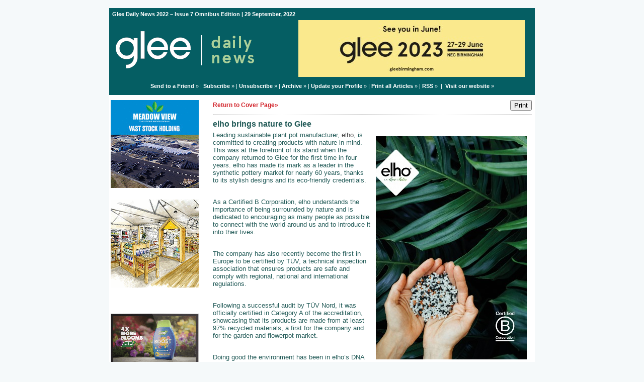

--- FILE ---
content_type: text/html;charset=UTF-8
request_url: https://gleedailynews.newsweaver.com/Gleeedailynews/1d2jnuncaw0?lang=en&a=1&p=62159785&t=29792123
body_size: 15054
content:
<!DOCTYPE HTML PUBLIC "-//W3C//DTD HTML 4.01 Transitional//EN" "http://www.w3.org/TR/html4/loose.dtd">
<html lang="en">
<head><title>
Glee Daily News - Glee Daily News 2022 – Issue 7 Omnibus Edition - elho brings nature to Glee</title>
	
	
	
			<meta property="og:title" content="elho brings nature to Glee" />
				<meta property="og:description" content="Leading sustainable plant pot manufacturer, elho [ https://gleedailynews.newsweaver.com/Gleeedailynews/v8t5bz2j21f/external ], is committed to creating products with nature in mind. This was at the forefront of its stand when the company returned to Glee for the first time in four years...

" />
			<meta property="og:image" content="/v3files/shard1/54235/01/817b8d33e6419b11592e88.jpg" />
	<style title="notessa-stylesheet" media="all" type="text/css">
		

td.nw_img_caption { 
font-size: 10px;  
font-style: italic;  
padding: 3px; 
text-align:center;
word-wrap: break-word;
}
.title {
font-style: normal;
font-weight: normal;
}
div div.section-name, div div.section-name-selected {
font-style: normal;
font-weight: normal;
}
a {
text-decoration: none;
font-style: normal;
font-weight: normal;
}
a:hover, .link:hover {
text-decoration: none;
font-style: normal;
font-weight: normal;
}

table.nw_simple_table {border:0px;border-collapse:collapse;}
.nw_simple_table tbody tr td {padding:1px;}
.nw_simple_table tbody tr td p {margin:0;padding:0;}

table.nw_boxed_table {border:solid 1px #CCC;border-collapse:collapse;empty-cells:hide;}
.nw_boxed_table td {padding:4px;border:solid 1px #CCC;}
.nw_boxed_table td p {margin:0;padding:0;}

.nw_mce_notessa_macro {background:#E9E9E9;font-size:9px;font-family:Verdana, Geneva, sans-serif;font-weight:normal;-moz-border-radius:5px;-webkit-border-radius:5px;border:1px solid #47ADA8;padding:0px;overflow:visible;}

table.basic, .basic td {border:1px solid #CCC;border-collapse:collapse;font:Verdana, Helvetica, sans-serif;}
table.basic {border:none;border:1px solid #CCC;}
.basic thead th, .basic tbody th {background:#FFF;color:#666;padding:5px 10px;border-left:1px solid #CCC;}
.basic tbody th {background:#fafafb;border-top:1px solid #CCC;text-align:left;font-weight:normal;}
.basic tbody tr td {padding:5px 10px;color:#666;}
.basic tbody tr:hover {background:#FFF;}
.basic tbody tr:hover td {color:#454545;}
.basic tfoot td, .basic tfoot th {border-left:none;border-top:1px solid #CCC;padding:4px;background:#FFF;color:#666;}
.basic caption {text-align:left;font-size:120%;padding:10px 0;color:#666;}
.basic a:link {color:#666;}
.basic a:visited {color:#666;}
.basic a:hover {color:#003366;text-decoration:none;}
.basic a:active {color:#003366;}

table.blue_block {margin:0;padding:0;font:normal 0.9em tahoma, arial, sans-serif;line-height:1.4em;border-collapse:collapse;border:4px solid #ADBBCA;color:#4F6480;background:#F0F0F0;}
.blue_block caption {margin:0;height:32px;padding:0;color:#4F6480;line-height:2em;text-align:left;font:bold 150% georgia, serif;text-transform:uppercase;letter-spacing:0.14em;}
.blue_block thead {color:#fff;background:#5E7796;}
.blue_block thead tr th	{padding:4px 8px 4px 8px;}
.blue_block th {border: 4px solid #ADBBCA;}
.blue_block tfoot {background:#fff;}		
.blue_block tfoot tr td, .blue_block tfoot tr th, .blue_block tbody tr td {padding:4px;}
.blue_block tbody tr:hover {background:#fff;}
.blue_block tbody tr {border:4px solid #ADBBCA;}
.blue_block tbody th {padding:8px;border:4px solid #ADBBCA;}		
.blue_block tbody td {background:#E9ECEE;}
.blue_block tbody tr.odd {background:#C4CFDB;}		
.blue_block tbody tr.odd td {background:#F0F0F0;color:#4F6480;}		
.blue_block tbody tr.odd:hover {background:#fff;}		
.blue_block tbody tr th a:link {font:bold 0.9em tahoma, arial, sans-serif;color:#5E7796;text-decoration:underline;}		
.blue_block tbody tr th a:visited {font:bold 0.9em tahoma, arial, sans-serif;color:#5E7796;text-decoration:none;}
.blue_block tbody tr th a:hover {font:bold 0.9em tahoma, arial, sans-serif;color:#5E7796;text-decoration:none;}		
.blue_block tbody tr th a:active {font:bold 0.9em tahoma, arial, sans-serif;color:#5E7796;text-decoration:line-through;}
.blue_block tbody td a:link {font:normal 0.9em tahoma, arial, sans-serif;color:#808000;text-decoration:underline;}	
.blue_block tbody td a:visited {font:normal 0.9em tahoma, arial, sans-serif;color:#808000;text-decoration:none;}	
.blue_block tbody td a:hover {font:normal 0.9em tahoma, arial, sans-serif;color:#808000;text-decoration:none;}	
.blue_block tbody td a:active {font:normal 0.9em tahoma, arial, sans-serif;color:#808000;text-decoration:underline;}			
.blue_block tbody td a:visited:after {color:#808000;text-decoration:none;}

table.blue_dream {background:#D3E4E5;border:1px solid gray;border-collapse:collapse;color:#fff;font:normal 12px verdana, arial, helvetica, sans-serif;}
.blue_dream caption {border:1px solid #5C443A;color:#5C443A;font-weight:bold;letter-spacing:20px;padding:6px 4px 8px 0px;text-align:center;text-transform:uppercase;}
.blue_dream td, .blue_dream th {color:#363636;padding:.4em;}
.blue_dream tr {border:1px dotted gray;}
.blue_dream thead th, .blue_dream tfoot th, .blue_dream tbody th {background:#5C443A;color:#FFFFFF;padding:3px 10px 3px 10px;text-align:left;text-transform:uppercase;}
.blue_dream tbody td a {color:#363636;text-decoration:none;}
.blue_dream tbody td a:visited {color:gray;text-decoration:line-through;}
.blue_dream tbody td a:hover {text-decoration:underline;}
.blue_dream tbody th a {color:#363636;font-weight:normal;text-decoration:none;}
.blue_dream tbody th a:hover {color:#363636;}
.blue_dream tbody th, .blue_dream tbody td {text-align:left;vertical-align:top;}
.blue_dream tfoot td {background:#5C443A;color:#FFFFFF;padding-top:3px;}
.blue_dream tr.odd {background:#fff;}
.blue_dream tbody tr:hover {background:#99BCBF;border:1px solid #03476F;color:#000000;}

table.fresh_orange {background:#FFEFD5;border-spacing:0px;	border-collapse:collapse;font-family:Verdana, Geneva, Arial, Helvetica, sans-serif;font-size:small;}
.fresh_orange caption {text-align:left;font-weight:bolder;}
.fresh_orange thead {background:#FFA109;}
.fresh_orange thead th {border-bottom:1px outset;border-top:1px outset;padding-left:3px;padding-right:3px;}
.fresh_orange tfoot {background:#FFA109;}
.fresh_orange a {color:#000;}
.fresh_orange tbody th {background:#FFDCA2;border-bottom:1px solid #fff;font-size:medium;font-weight:normal;padding-left:2px;padding-bottom:4px;text-align:left;vertical-align: top;}
.fresh_orange tbody td {border:0px none;border-bottom:1px solid #FFA109;padding-left:3px;text-align:left;vertical-align:top;}
.fresh_orange tbody tr.odd {background:#FFF8EA;}
.fresh_orange tbody tr.odd th {background:#FFE2B0;}
.fresh_orange tbody td a {background-position:top left;min-height:20px;padding-left:20px;float:left;padding-right:4px;}
.fresh_orange tbody tr th+td a {background-image:none;padding:inherit;float:inherit;}

table.green_envy { border-collapse:collapse;border:1px solid #03476F;font:normal 11px verdana, arial, helvetica, sans-serif;color:#363636;background:#92C428;}
.green_envy caption {text-align:center;font:bold 18px arial, helvetica, sans-serif;background:transparent;padding:6px 4px 8px 0px;color:#03476F;text-transform:uppercase;}
.green_envy td, .green_envy th {border:1px dotted #03476F;padding:.4em;color:#363636;}
.green_envy thead th, .green_envy tfoot th, .green_envy tbody th {font:bold 11px verdana, arial, helvetica, sans-serif;border:1px solid #03476F;text-align:left;background:#4591AD;color:#FFFFFF;padding-top:3px;}
.green_envy tbody td a {background:transparent;text-decoration:none;color:#363636;}
.green_envy tbody td a:hover {background:#C2F64D;color:#363636;}
.green_envy tbody th a {font:normal 11px verdana, arial, helvetica, sans-serif;background:transparent;text-decoration:none;font-weight:normal;color:#363636;}
.green_envy tbody th a:hover {background:transparent;color:#363636;}
.green_envy tbody th, .green_envy tbody td {vertical-align:top;text-align:left;}
.green_envy tfoot td {border:1px solid #03476F;background:#4591AD;padding-top:3px;color:#FFFFFF;}
.green_envy tr.odd {background:#AEE239;}
.green_envy tbody tr:hover {background:#FFD800;border:1px solid #03476F;color:#FFFFFF;}
.green_envy tbody tr:hover th, .green_envy tbody tr.odd:hover th {background:#FFD800;color:#FFFFFF;}

table.ice_blue {border-collapse:collapse;background:#EFF4FB;border-left:1px solid #686868;border-right:1px solid #686868;font:0.8em/145% 'Trebuchet MS',helvetica,arial,verdana;color:#333;}
.ice_blue td, .ice_blue th {padding:5px;}
.ice_blue caption {padding:0 0 .5em 0;text-align:left;font-size:1.4em;font-weight:bold;text-transform:uppercase;color:#333;background:transparent;}
.ice_blue a {color:#950000;text-decoration:none;}
.ice_blue a:link {}
.ice_blue a:visited {font-weight:normal;color:#666;text-decoration: line-through;}
.ice_blue a:hover {border-bottom:1px dashed #bbb;}
.ice_blue thead th, .ice_blue tfoot th, .ice_blue tfoot td, .ice_blue tbody th {background:#333;color:#fff;}
.ice_blue tfoot td {text-align:right;}
.ice_blue tbody th, .ice_blue tbody td {border-bottom:dotted 1px #333;}
.ice_blue tbody th {white-space:nowrap;}
.ice_blue tbody th a {color:#333;}
.ice_blue tbody tr:hover {background:#fafafa;}

table.matrix {border-collapse:collapse;border:none;font:normal 11px helvetica, verdana, arial, sans-serif;background-color:#0E0E0E;background-repeat:repeat;border-spacing:1px;}
.matrix caption {text-align:left;font:normal 11px helvetica, verdana, arial, sans-serif;background:transparent;}
.matrix td, .matrix th {border:none;padding:.8em;color:#FFFFFF;}
.matrix thead th, .matrix tfoot th, .matrix tbody th {font:bold 10px helvetica, verdana, arial, sans-serif;border:none;text-align:left;background:#000000;color:#00FF0C;padding-top:4px;}
.matrix tbody td a {background:transparent;text-decoration:none;color:#9F9F9F;}
.matrix tbody td a:hover {background:transparent;color:#FFFFFF;}
.matrix tbody th a {font:bold 11px helvetica, verdana, arial, sans-serif;background:transparent;text-decoration:none;font-weight:normal;color:#9F9F9F;}
.matrix tbody th a:hover {background:transparent;color:#FFFFFF;}
.matrix tbody th, .matrix tbody td {vertical-align:top;text-align:left;}
.matrix tr.odd {background:#000000;}
.matrix tbody tr:hover {background:#0E0E0E;}
.matrix tbody tr:hover th, .matrix tbody tr.odd:hover th {background:#0E0E0E;}

table.modern_blue {border-collapse:collapse;text-align:left;font-family:Helvetica, Arial, sans-serif;}
.modern_blue caption {text-transform:uppercase;font-size:2em;color:#000000;text-align:left;font-weight:bolder;border-bottom:6px solid #000;}
.modern_blue thead tr th, .modern_blue tbody tr th {color:#0099ff;text-transform:uppercase;text-align:center;padding:0.4em 0;border-bottom:3px solid #000;}
.modern_blue tfoot th, .modern_blue tfoot td {border-top:3px solid #000;}
.modern_blue tr td, .modern_blue tr th {border-bottom:1px solid #000;padding:0.6em 0.4em;line-height:1.5em;}
.modern_blue tbody th a {text-transform:uppercase;}
.modern_blue tbody a, .modern_blue tbody a:link {color:#0099ff;font-weight:bold;text-decoration:none;}
.modern_blue tbody a:visited {color:#000;}

table.popstar {font:75%/1.5em arial, geneva, sans-serif;border-collapse:collapse;}
.popstar caption {margin:0;border-bottom:4px solid #fff;padding:10px;background:#F8F12A;text-align:left;font:bold 250%/1em arial, geneva, sans-serif;color:#000;text-transform:uppercase;letter-spacing:0.1em;width:auto;}	
.popstar tbody {background:#acc;}
.popstar tbody td {font-size:100%;letter-spacing:0.05em;}
.popstar tbody td, .popstar th {border-bottom:4px solid #fff;border-left:1px dotted #fff;vertical-align:top;padding:10px;}
.popstar thead th, .popstar tbody th {padding:5px 10px;text-align:left;background:#DF3985;color:#fff;text-transform:uppercase;letter-spacing:0.2em;font-weight:bold;font-size:110%;}
.popstar tbody th {padding:10px 10px 10px 10px;text-align:left;font-size:110%;color:#fff;letter-spacing:0.1em;line-height:1.5em;text-transform:uppercase;}	
.popstar tbody tr.odd {background:#E6E0C0;}
.popstar tbody tr {background:#b6e5ff;}
.popstar tfoot th, .popstar tfoot td {margin:0;border-top:2px solid #fff;padding:5px 10px;text-align:left;background:#F8F12A;color:#000;}
.popstar tfoot th {text-transform:uppercase;letter-spacing:0.2em;border:none;}
.popstar tfoot td {padding-left:10px;}
.popstar tbody tr th a {color:#277ffe;display:block;}
.popstar tbody tr.odd th a {color:#555;display:block;}	
.popstar tbody td a {color:#DF3985;}
.popstar a:visited, .popstar tbody tr.odd th a:visited {color:#999;}

table.purple_rain {color:#000;font:100% "Verdana", "Helvetica", sans-serif;border:#ccc .1em solid;}
table.purple_rain, .purple_rain tr, .purple_rain th, .purple_rain td {margin:0;padding:0;border-spacing:0;border-collapse:collapse;}
.purple_rain caption {text-align:left;padding:.8em;color:white;background:#93c;height:2em;font-weight:bold;font-size:14pt;font-family:;border:#ccc .1em solid;}
.purple_rain thead {background:#c6f;}
.purple_rain thead th, .purple_rain tbody th {padding:.8em;text-align:left;color:#fff;font-weight:bold;background:#c6f;}
.purple_rain tfoot tr {color:#fff;background:#93c;height:4em;font-weight:bold;}
.purple_rain tfoot {color:#000;background:#fff;}
.purple_rain tfoot tr th, .purple_rain tfoot tr td {border-top:0px;}
.purple_rain tfoot tr td {text-align:right;padding-right:2em;}
.purple_rain tbody tr.odd th {background:#edf;border-top:#ccc .1em solid;border-bottom:#ccc .1em solid;}
.purple_rain tbody td a:hover {background:transparent;color:#f60;}
.purple_rain tbody tr td {background:#dce;color:#93c;height:4em;}
.purple_rain tbody tr.odd td {background:#edf;color:#93c;height:4em;border-top:#ccc .1em solid;border-bottom:#ccc .1em solid;}
.purple_rain tbody tr td {padding:0.1em 0.4em;border:0px;}
.purple_rain tbody tr th {padding-right:1em;text-align:left;font-weight:normal;}
.purple_rain a {color:#93c;text-decoration:none;font-weight:normal;}
.purple_rain a:hover {text-decoration:underline overline;color:#f66;}

table.seagrass {border-collapse:collapse;border:1px solid #839E99;background:#f1f8ee;font:.9em/1.2em Georgia, "Times New Roman", Times, serif;color:#033;}
.seagrass caption {font-size:1.3em;font-weight:bold;text-align:left;padding:1em 4px;}
.seagrass td, .seagrass th {padding:3px 3px .75em 3px;line-height:1.3em;}
.seagrass th {background:#839E99;color:#fff;font-weight:bold;text-align:left;padding-right:.5em;vertical-align:top;}
.seagrass thead th {background:#2C5755;text-align:center;}
.seagrass tr.odd td {background:#DBE6DD;}
.seagrass tr.odd th {background:#6E8D88;}
.seagrass td a, .seagrass td a:link {color:#325C91;}
.seagrass td a:visited {color:#466C8E;}
.seagrass td a:hover, .seagrass td a:focus {color:#1E4C94;}
.seagrass th a, .seagrass td a:active {color:#fff;}
.seagrass tfoot th, .seagrass tfoot td {background:#2C5755;color:#fff;}
.seagrass th+td {padding-left:.5em;}

table.simple_blue {font:80% Verdana, Arial, Helvetica, sans-serif;color:#000;text-align:left;border-collapse:collapse;border:1px solid #666666;border-top:none;}
.simple_blue a {text-decoration:underline;}
.simple_blue a:visited {text-decoration:none;}
.simple_blue tr.odd {background-color:#ebf3ff;}
.simple_blue tr a {color:#000000;}
.simple_blue tr:hover a {color:#ffffff;}
.simple_blue tr:hover, .simple_blue tr.odd:hover {background-color:#3d80df;color:#ffffff;}
.simple_blue caption {height:45px;line-height:44px;color:#60634E;font-weight:bold;text-align:center;margin:0;padding:0;margin-left:-1px;background:#ffffff;background-position:50% top;border-left:2px solid #616161;border-right:2px solid #616161;}
.simple_blue thead th, .simple_blue tbody th  {font-size:105%;color:#000000;background:#90BCF9;height:33px;}
.simple_blue thead th:hover {background:#ffffff;}
.simple_blue tr {vertical-align:top;}
.simple_blue tr, .simple_blue th, .simple_blue td {padding:.75em;}
.simple_blue td {border-left:1px solid #dadada;}
.simple_blue tfoot tr {background:#fff;}
.simple_blue tfoot td, .simple_blue tfoot th{color:#000;border:0px;}

table.simple_grey {font:85% "Lucida Grande", "Lucida Sans Unicode", "Trebuchet MS", sans-serif;padding:0;margin:0;border-collapse:collapse;color:#333;background:#F3F5F7;}
.simple_grey a {color:#3A4856;text-decoration:none;border-bottom:1px solid #C6C8CB;}  
.simple_grey a:visited {color:#777;}
.simple_grey a:hover {color:#000;}  
.simple_grey caption {text-align:left;text-transform:uppercase;padding-bottom:10px;font:200% "Lucida Grande", "Lucida Sans Unicode", "Trebuchet MS", sans-serif;}
.simple_grey tbody th {background:#3A4856;padding:15px 10px;color:#fff;text-align:left;font-weight:normal;}
.simple_grey tbody, .simple_grey thead {border-left:1px solid #EAECEE;border-right:1px solid #EAECEE;}
.simple_grey tbody {border-bottom:1px solid #EAECEE;}
.simple_grey tbody td {padding:10px;text-align:left;}
.simple_grey tbody tr {background:#F3F5F7;}
.simple_grey tbody tr.odd {background:#F0F2F4;}
.simple_grey tbody  tr:hover {background:#EAECEE;color:#111;}
.simple_grey tfoot td, .simple_grey tfoot th, .simple_grey tfoot tr {text-align:left;font:120% "Lucida Grande", "Lucida Sans Unicode", "Trebuchet MS", sans-serif;text-transform:uppercase;background:#fff;padding:10px;}

table.subtle_gold {border-collapse:collapse;border:2px solid #996;font:normal 80%/140% verdana, arial, helvetica, sans-serif;color:#333;background:#fffff0;}
.subtle_gold caption {padding:0 .4em .4em;text-align:left;font-size:1em;font-weight:bold;text-transform:uppercase;color:#333;background:transparent;}
.subtle_gold td, .subtle_gold th {border:1px solid #cc9;padding:.3em;}
.subtle_gold thead th, .subtle_gold tfoot th, .subtle_gold tbody th {border:1px solid #cc9;text-align:left;font-size:1em;font-weight:bold;color:#444;background:#dbd9c0;}
.subtle_gold tbody td a {background:transparent;color:#72724c;text-decoration:none;border-bottom:1px dotted #cc9;}
.subtle_gold tbody td a:hover {background:transparent;color:#666;border-bottom:1px dotted #72724c;}
.subtle_gold tbody th a {background:transparent;color:#72724c;text-decoration:none;font-weight:bold;border-bottom:1px dotted #cc9;}
.subtle_gold tbody th a:hover {background:transparent;color:#666;border-bottom:1px dotted #72724c;}
.subtle_gold tbody th, .subtle_gold tbody td {vertical-align:top;text-align:left;}
.subtle_gold tfoot td {border:1px solid #996;}
.subtle_gold tr.odd {color:#333;background:#f7f5dc;}
.subtle_gold tbody tr:hover {color:#333;background:#fff;}
.subtle_gold tbody tr:hover th, .subtle_gold tbody tr.odd:hover th {color:#333;background:#ddd59b;}

table.wine_country {border-collapse:collapse;border:1px solid #38160C;font:normal 11px verdana, arial, helvetica, sans-serif;color:#F6ECF0;background:#641B35;}
.wine_country caption {text-align:left;font:normal 11px verdana, arial, helvetica, sans-serif;background:transparent;}
.wine_country td, .wine_country th {border:1px dashed #B85A7C;padding:.8em;color:#F6ECF0;}
.wine_country thead th, .wine_country tfoot th, .wine_country tbody th {font:bold 11px verdana, arial, helvetica, sans-serif;border:1px solid #A85070;text-align:left;background:#38160C;color:#F6ECF0;padding-top:6px;}
.wine_country tbody td a {background:transparent;text-decoration:none;color:#F6ECF0;}
.wine_country tbody td a:hover {background:transparent;color:#FFFFFF;}
.wine_country tbody th a {font:normal 11px verdana, arial, helvetica, sans-serif;background:transparent;text-decoration:none;font-weight:normal;color:#F6ECF0;}
.wine_country tbody th a:hover {background:transparent;color:#FFFFFF;}
.wine_country tbody th, .wine_country tbody td {vertical-align:top;text-align:left;}
.wine_country tfoot td {border:1px solid #38160C;background:#38160C;padding-top:6px;}
.wine_country tr.odd {background:#7B2342;}
.wine_country tbody tr:hover {background:#51152A;}
.wine_country tbody tr:hover th, .wine_country tbody tr.odd:hover th {background:#51152A;}
div.nw-sharingLinks-title {
   background-color:#eee;
   padding:4px;
}
ul.nw-sharingLinks-list { padding:4px; margin:0; list-style: none; }

div.nw-sharingLinks {
    z-index:1;
    position:absolute;
    background:#fff;
    border:solid 1px #999;
    width:200px;
}
li.nw-sharingLinks-link a {
   color:#000;
}
li.nw-sharingLinks-link img {
   vertical-align:middle;
}
span.nw-sharingLinks-bookmarkAndShare {
    float:left;
}
span.nw-sharingLinks-close {
    float:right;
}
span.nw-sharingLinks-close a {
  color: #000;
  text-decoration: none;
}
span.nw-sharingLinks-icons { vertical-align: middle; }
div.nw-comments-main,div.nw-comments-displayTitle,div.nw-comments-commentsList,div.nw-comments-pagination,div.nw-comments-post,div.nw-comments-post-form {
   width:100%;
}
div.nw-comments-author {
   font-weight:bold;
   padding-bottom:5px;
}
div.nw-comments-comment {
   border-bottom:1px #000 solid;
}
div.nw-comments-displayTitle {
   padding-bottom: 5px;
   border-bottom:1px #000 solid;
   font-weight:bold;
}
div.nw-comments-post {
   font-weight:bold;
}
div.nw-comments-date {
   padding-top:5px;
}
div.nw-comments-pagination {
   text-align:right;
}
div.nw-article-comment-validation-error{
   color:red;
}

.nw-error {
	border-color: red;
}

/* Wrapping DIV */
.nw-article-comments-show-div {
	margin-top: 8px;
	padding: 0px;
	background: transparent;
	overflow: hidden;
}

/* An Individual Comment */
div.nw-comments-comment {
	background: #FFFFFF;
	border: solid 1px #CCC;
	padding: 8px 8px 8px 12px;
	border-radius: 6px;
	margin-bottom: 8px;
}

/* Children Comments */
div.nw-comments-comment div.nw-comments-comment {
	border: none;
	background: transparent;
}

/* Nested Comment */
div.nw-comments-children {
	margin-top: 8px;
	border: solid 1px #CCC;
	border-radius: 6px;
	padding-left: 0;
	padding: 8px 0 0 0 ;
}

/* Reply Button */
.nw-comments-comment a.nw-comments-reply-button {
	*display: inline;
	display: inline-block;
	background: #F7F7F7;
	border: solid 1px #CCC;
	padding: 4px 8px;
	font-weight: normal;
	color: #000;
	cursor:pointer;
}
div.nw-comments-date {
	color: #999;
	font-size: 9px;
}

.nw-comments-sort {
	padding: 4px 0;
}

.nw-comment-footer a.nw-comments-reply-button  {
	float: right;
}

.nw-comment-footer .nw-comments-date {
	float: left;
	padding: 0;
}

.nw-comment-footer {
	clear: both;
	overflow: hidden;
	vertical-align: bottom;
	_zoom: 1; /* IE6 */
}

span.nw-article-options {
	display:inline;
}

/* Reply Form */
.nw-comments-post-form {
	background: #F7F7F7;
	padding: 8px 12px;
	margin-top: 8px;
	border: solid 1px #CCC;
	border-radius: 6px;
	margin-bottom: 8px;
}

.nw-comments-post-form .required {
	font-weight:bold;
	color:red;	 
}

div.nw-comments-children .nw-comments-post-form {
	background: #F7F7F7;
	margin-bottom: 0;
}

div.nw-comments-displayTitle {
	border-bottom: none;
}

div.nw-comments-main,div.nw-comments-displayTitle,div.nw-comments-commentsList,div.nw-comments-pagination,div.nw-comments-post,div.nw-comments-post-form {
   width:auto;
}

.nw-article-comment-validation-error,
.nw-article-comment-validation-thanks {
		margin-top: 12px;
}
.nw-comments-post-form .nw-textarea {
	width:100%;
	*width:98%;
	-webkit-box-sizing: border-box;
	-moz-box-sizing: border-box;
	box-sizing: border-box;
}

.nw-comments-awaiting-moderation .nw-comments-comment div { 
 font-style: italic;
 color: #999999;
}

.nw-submit {
	cursor:pointer;
}

.nw-comments-awaiting-moderation .nw-article-comment-validation-thanks {
 padding: 2px 12px 5px 12px; 
 font-style: italic;
}
.nw-comments-close {
    float:right;
    display:inline-block;
    padding:2px 5px;
    background:#ccc;
    cursor:pointer;
}

.nw-comments-close:hover {
    float:right;
    display:inline-block;
    padding:2px 5px;
    background:#ccc;
    color:#fff;
    cursor:pointer;
}
.ArticleDisplay .nw-associatedarticles {
margin: 1em 0 .3em 0;
border: solid 1px #CCC;
padding: .7em;
}

.ArticleDisplay .nw-associatedarticles br{
display: none;
}
.ArticleDisplay .nw-associatedarticles-header {
font-weight: bold;
font-size: 1.3em;
margin-bottom: .1em;
margin-top: 20px;
padding-bottom: .2em;
border-bottom: solid 1px #CCC;
display: block;
}

.ArticleDisplay .nw-associatedarticle-title {
display: block;
margin: .4em 0 0 0;
}
/* Prevent expanding div holder bug in IE8 */
.ArticleDisplay {
table-layout: fixed\9;
}

/* Gallery Container */
.nw_articleGallery_wrapper {
background-color: #333;
position: relative;
margin: 1em auto;
padding: .5em;
/* IE6 Specific Rule */
border: solid 1px transparent;
}

/* Next and Previous Buttons */
.nw_articleGallery_previous, .nw_articleGallery_next{
position: absolute;
display:block;
width: 16px;
height: 16px;
text-indent: -9999px;
background-repeat:no-repeat;
}

.nw_articleGallery_previous{
left: 5px !important;
background-image: url('/nwstatic/gallery/previous.gif');
}

.nw_articleGallery_next{
right: 5px!important;
/* IE6 Specific Rule */
right: 18px;
background-image: url('/nwstatic/gallery/next.gif');
}

/* Set Default Maximum Width for images */
.nw_articleGallery_image img {
max-width:310px;
height: auto;
border: solid 1px #CCC;
margin-bottom: .5em;
}
/* IE6 Specific Rule */
* html .nw_articleGallery_image img {
width: expression(this.width > 360 ? 360: true);
}

.nw_articleGallery_image {
text-align: center;
}

.nw_articleGallery_caption {
color:#FFFFFF;
text-align:center;
}
/**** SURVEY STYLES ****/

/* Fieldset/legend for accessibility, not visual display */
.nw-survey-form legend {
display: none;
}
/* Fieldset/legend for accessibility, not visual display */
.nw-survey-form fieldset {
border: none;
margin: 0;
padding: 0;
}

div.nw-survey-question .title {
margin-bottom: -.5em;
display: block;
}

.nw-survey-required-label {
display: block;
}

.nw-survey-required-label, .nw-survey-question-mandatory, .nw-survey-validation-error { font-weight:bold; color:red; }

/* Spacing between questions */
div.nw-survey-question {
margin-bottom: 2.5em;
}

/* Prevent inputs breaking sidebar layout */
input.nw-survey-text, textarea.nw-survey-textarea {
width: 98%;
}

textarea.nw-survey-textarea {
height: 80px;
}

/**** OPTIONAL SURVEY STYLES ****/

/* Main Heading */
h1.nw-survey-title {
font-size: 16px;
} 

.nw-survey-question-title-table td {
	padding-bottom: 15px;
}

.nw-survey-answer-links-table td {
	padding-bottom: 10px;
}

.nw-survey-results-link-table td {
	padding-top: 15px;
}

.nw-survey-question-title {
	margin-bottom: 10px;
}

.nw-survey-horizontal-question label {
	margin-right: 10px;
}

.nw-survey-vertical-question label {
	display: block;
	margin-bottom: 10px;
}

.nw-survey-grid-question .nw-survey-grid-question-options th,
.nw-survey-grid-question .nw-survey-grid-question-options td {
	padding: 8px 12px;
	border-bottom: 1px solid #FFFFFF;
}

.nw-survey-grid-question .nw-survey-grid-question-options td {
	text-align: center;
	background-color: #F1F1F1;
}

.nw-survey-grid-question .nw-survey-grid-question-options .nw-survey-grid-question-title {
	text-align: left;
	width: 30%;
}

.nw-survey-question-title-table td {
	padding-bottom: 15px;
}

.nw-survey-answer-links-table td {
	padding-bottom: 10px;
}

.nw-survey-results-link-table td {
	padding-top: 15px;
}
.other_answer label {
	display: inline-block;
}
		
	</style>


				<link href="/v3files/shard1/54235/99155/6858588/2col.css?t=1684938915070" media="all" rel="stylesheet" type="text/css"/>
		<script type="text/javascript" src="/nwstatic/scripts/jQuery.js"></script>
		<script type="text/javascript" src="/nwstatic/scripts/jquery.ui.js"></script>
		<link href="/nwstatic/scripts/themes/newsweaver/jquery-ui.css" rel="stylesheet" type="text/css" />
	<script type="text/javascript" src="/nwstatic/scripts/fancybox/jquery.fancybox.js"></script>
	<link href="/nwstatic/scripts/fancybox/jquery.fancybox.css" rel="stylesheet" type="text/css" />
	<script type="text/javascript" src="/nwstatic/scripts/microsite.js"></script>
	<link href="https://gleedailynews.newsweaver.com/Gleeedailynews/rss/" rel="alternate" title="Glee Daily News" type="application/rss+xml">
	<link rel="canonical" href="http://gleedailynews.newsweaver.com/Gleeedailynews/1d2jnuncaw0" />
        
</head>
<body style="margin:0; padding:0;">
<div class="content" id="wrapper">
<div class="nw_layout_LAYOUT2">
<table
 align="center"

 border="0" cellpadding="0" cellspacing="0" class="ArticlePage" id="ArticlePage"
 style="

" width="647">
<tr><!-- buildCellForTableRow -->
<!-- buildCellForTableRow -->
<td id="header" valign="top"
		width="647">
<!-- renderCellComponentsList --><!-- renderCellComponentsList_list -->
<!-- renderTemplateComponent -->

<table id="nw_titlebar_wrapper" class="nw_component_wrapper" cellpadding="0" cellspacing="0"
>
<tr><td class="nw-componentSpacerMainCell"><!-- buildTemplateComponentStructure -->
<table cellpadding="0" cellspacing="0" class="ContentBlock" id="titlebar" style="margin-top:0px;margin-bottom:0px;margin-left:0px;margin-right:0px;" width="100%">
<tr><td class="nw-componentMainCell"><table style="width: 100%;" border="0" cellpadding="0" cellspacing="0"><tbody><tr><td class="nw_date_title">Glee Daily News 2022 – Issue 7 Omnibus Edition | 29 September, 2022</td></tr></tbody></table>
</td></tr></table>
<!-- /buildTemplateComponentStructure --></td></tr>
</table>
<!-- /renderTemplateComponent -->
<!-- /renderCellComponentsList_list --><!-- renderCellComponentsList_list -->
<!-- renderTemplateComponent -->

<table id="nw_masthead_wrapper" class="nw_component_wrapper" cellpadding="0" cellspacing="0"
>
<tr><td class="nw-componentSpacerMainCell"><!-- buildTemplateComponentStructure -->
<table cellpadding="0" cellspacing="0" class="ContentBlock" id="masthead" style="margin-top:0px;margin-bottom:0px;margin-left:0px;margin-right:0px;" width="100%">
<tr><td class="nw-componentMainCell"><!-- Embed in a Component on the Cover Page Lotus/Outlook 2007 Background Colour Fix --><style type="text/css"><!--
/* Lotus Fix - Page Background Colour Must Be Transparent in Main CSS
This embedded css will render the background colour in Outlook 2007
*/
body {
background-color: #F5F9FA!important;
background-color: #F5F9FA;
}
--></style><table style="width: 100%;" border="0" cellpadding="0" cellspacing="0"><tbody><tr><td><a title="" href="https://gleedailynews.newsweaver.com/Gleeedailynews/1ldrbwdiqws/external?a=6&p=62159784&t=29792121" data-canonicalurl="https://www.gleebirmingham.com"><img alt="" src="/v3files/shard1/54235/58/e04c3eb6dd4a8085d846f0.png" width="320" height="100" /></a></td><td style="text-align: center;" class="MastheadAd"><p><a href="https://gleedailynews.newsweaver.com/Gleeedailynews/1t0c4drobdt/external?i=2&a=6&p=62159784&t=29792121" target="_blank" rel="noreferrer noopener" data-canonicalurl="https://www.gleebirmingham.com"><img src="/v3files/shard1/54235/bd/f5311b5219a9b35a38b38b.jpg" style="margin:0px;" width="450" height="113" hspace="0" vspace="0" alt="" /></a></p></td></tr><tr><td colspan="2" class="nw_navs"><p><a href="https://gleedailynews.newsweaver.com/Gleeedailynews/uben4nqdhah?lang=en&a=6&p=62159784&t=29792121" data-canonicalurl="http://gleedailynews.newsweaver.com/Gleeedailynews/19vxek6tf9q">Send to a Friend</a> &raquo; | <a href="https://gleedailynews.newsweaver.com/Gleeedailynews/3mtj37vew0l?lang=en&a=6&p=62159784&t=29792121" data-canonicalurl="http://gleedailynews.newsweaver.com/Gleeedailynews/ejen4pui8wr">Subscribe</a>&nbsp;&raquo; | <a href="https://gleedailynews.newsweaver.com/Gleeedailynews/mb6wkemeuvm?lang=en&a=6&p=62159784&t=29792121" target="_blank" rel="noopener" data-canonicalurl="http://gleedailynews.newsweaver.com/Gleeedailynews/x5mlxo62j7s">Unsubscribe</a> &raquo; | <a href="https://gleedailynews.newsweaver.com/Gleeedailynews/z7w2aqdbltm?lang=en&a=6&p=62159784&t=29792121" data-canonicalurl="http://gleedailynews.newsweaver.com/Gleeedailynews/1ldw9z60rep">Archive</a> &raquo; | <a href="https://gleedailynews.newsweaver.com/Gleeedailynews/mb6wkemeuvm?lang=en&i=2&a=6&p=62159784&t=29792121" target="_blank" rel="noopener" data-canonicalurl="http://gleedailynews.newsweaver.com/Gleeedailynews/x5mlxo62j7s">Update your Profile</a> &raquo; | <a href="https://gleedailynews.newsweaver.com/Gleeedailynews/1jbubp2yxhe?lang=en&a=6&p=62159784&t=29792121" data-canonicalurl="http://gleedailynews.newsweaver.com/Gleeedailynews/56jxz7tz0cf">Print all Articles</a> &raquo; | <a href="https://gleedailynews.newsweaver.com/Gleeedailynews/rss/">RSS</a> &raquo;&nbsp; |&nbsp; <a href="https://gleedailynews.newsweaver.com/Gleeedailynews/osvb7erzusy/external?i=3&a=6&p=62159784&t=29792121" target="_blank" rel="noopener" data-canonicalurl="https://www.gleebirmingham.com">Visit our website</a> &raquo;</p></td></tr></tbody></table>
</td></tr></table>
<!-- /buildTemplateComponentStructure --></td></tr>
</table>
<!-- /renderTemplateComponent -->
<!-- /renderCellComponentsList_list -->

<!-- /renderCellComponentsList --></td> 
<!-- /buildCellForTableRow --></tr>
<tr><td valign="top" id="nw-layout-containercell1"><table cellpadding="0" cellspacing="0" width="100%">
<tr><!-- buildCellForTableRow -->
<!-- buildCellForTableRow -->
<td id="left" valign="top"
		>
<!-- renderCellComponentsList --><!-- renderCellComponentsList_list -->
<!-- renderTemplateComponent -->

<table id="nw_AdvertisingLeft_wrapper" class="nw_component_wrapper" cellpadding="0" cellspacing="0"
>
<tr><td class="nw-componentSpacerMainCell"><!-- buildTemplateComponentStructure -->
<table cellpadding="0" cellspacing="0" class="ContentBlock" id="AdvertisingLeft" style="margin-top:0px;margin-bottom:0px;margin-left:0px;margin-right:0px;" width="100%">
<tr><td class="nw-componentMainCell"><p><a href="https://gleedailynews.newsweaver.com/Gleeedailynews/112ux2cifdj/external?a=6&p=62159784&t=29792146" target="_blank" rel="noreferrer noopener" data-canonicalurl="https://www.meadowviewstone.co.uk"><img src="/v3files/shard1/54235/da/5fb1cd349a0ed69b9f3b94.gif" style="margin: 0px;" width="175" height="175" hspace="0" vspace="0" alt="" /></a></p>
<p>&nbsp;</p>
<p><a href="https://gleedailynews.newsweaver.com/Gleeedailynews/19aeudc338m/external?a=6&p=62159784&t=29792146" target="_blank" rel="noreferrer noopener" data-canonicalurl="https://www.pleydellsmithyman.co.uk/"><img src="/v3files/shard1/54235/7a/1e794cb7ea2f7383d70e73.gif" style="margin: 0px;" width="175" height="175" hspace="0" vspace="0" alt="" /></a></p>
<p>&nbsp;</p>
<p><a href="https://gleedailynews.newsweaver.com/Gleeedailynews/1lbejpojjae/external?a=6&p=62159784&t=29792146" target="_blank" rel="noreferrer noopener" data-canonicalurl="http://www.gardenhealth.com"><img src="/v3files/shard1/54235/1c/dea995b18ec06d6586e761.gif" style="margin: 0px;" width="175" height="175" hspace="0" vspace="0" alt="" /></a></p>
<p>&nbsp;</p>
<p><a href="https://gleedailynews.newsweaver.com/Gleeedailynews/hrdhs0u1tq8/external?a=6&p=62159784&t=29792146" target="_blank" rel="noreferrer noopener" data-canonicalurl="http://ames-uk.com"><img src="/v3files/shard1/54235/1a/e24d7bb1ed78f71132ea22.gif" style="margin: 0px;" width="176" height="176" hspace="0" vspace="0" alt="" /></a></p>
<p>&nbsp;</p>
<p><a href="https://gleedailynews.newsweaver.com/Gleeedailynews/blke2tt5mfr/external?a=6&p=62159784&t=29792146" target="_blank" rel="noreferrer noopener" data-canonicalurl="https://www.woodmansterne.com/services/wselect"><img src="/v3files/shard1/54235/56/4b6322af339ac18be02115.gif" style="margin: 0px;" width="175" height="175" hspace="0" vspace="0" alt="" /></a></p>
<p>&nbsp;</p>
<p><a href="https://gleedailynews.newsweaver.com/Gleeedailynews/frw33i2utb3/external?a=6&p=62159784&t=29792146" target="_blank" rel="noreferrer noopener" data-canonicalurl="https://www.gleebirmingham.com"><img src="/v3files/shard1/54235/a1/bb633309b1c036f41673e6.png" style="margin: 0px;" width="175" height="175" hspace="0" vspace="0" alt="" /></a></p>
</td></tr></table>
<!-- /buildTemplateComponentStructure --></td></tr>
</table>
<!-- /renderTemplateComponent -->
<!-- /renderCellComponentsList_list --><!-- renderCellComponentsList_list -->
<!-- renderTemplateComponent -->

<table cellspacing="0"
cellpadding="0"
id="tocDisplayTitle" class="DisplayTitle"><tr><td >
In This Issue
</td></tr></table>
<table id="nw_toc_wrapper" class="nw_component_wrapper" cellpadding="0" cellspacing="0"
>
<tr><td class="nw-componentSpacerMainCell"><!-- buildTemplateComponentStructure -->
<table cellpadding="0" cellspacing="0" class="ArticleSummary" id="toc" style="margin-top:0px;margin-bottom:0px;margin-left:0px;margin-right:0px;" width="100%">
<tr><td class="nw-componentMainCell">
<table border="0" cellpadding="0" cellspacing="0" width="100%">
<tr>
<td>
<!-- [-ARTICLES-] -->
<span class="title"><a class="link" href="https://gleedailynews.newsweaver.com/Gleeedailynews/12wk6yz5ju7?lang=en&a=1&p=62159784&t=29792123" data-canonicalurl="http://gleedailynews.newsweaver.com/Gleeedailynews/19g94coqbty">Three months on from Glee 2022 - Here is the Glee Daily News Omnibus Issue</a></span>
<!-- [-ARTICLES-] -->
<!-- Between Articles/Sections with Line for clearing images-->
<table class="css_between_articles" width="100%" border="0" cellpadding="0" cellspacing="0">
<tbody><tr>
<td class="css_divider"><span class="prop"><img border="0" src="/nwstatic/spacer.gif" alt="" width="20" height="1"/></span></td>
</tr>
<tr>
<td><span class="prop"><img border="0" src="/nwstatic/spacer.gif" alt="" width="20" height="1"/></span></td>
</tr>
</tbody></table>
<span class="title"><a class="link" href="https://gleedailynews.newsweaver.com/Gleeedailynews/qafr6v90rtp?lang=en&a=1&p=62159784&t=29792123" data-canonicalurl="http://gleedailynews.newsweaver.com/Gleeedailynews/1j5eclseq71">Glee organisers promise 2023 event will be 'bigger, better and brighter than ever'</a></span>
<!-- [-ARTICLES-] -->
<!-- Between Articles/Sections with Line for clearing images-->
<table class="css_between_articles" width="100%" border="0" cellpadding="0" cellspacing="0">
<tbody><tr>
<td class="css_divider"><span class="prop"><img border="0" src="/nwstatic/spacer.gif" alt="" width="20" height="1"/></span></td>
</tr>
<tr>
<td><span class="prop"><img border="0" src="/nwstatic/spacer.gif" alt="" width="20" height="1"/></span></td>
</tr>
</tbody></table>
<span class="title"><a class="link" href="https://gleedailynews.newsweaver.com/Gleeedailynews/igzq4moud42?lang=en&a=1&p=62159784&t=29792123" data-canonicalurl="http://gleedailynews.newsweaver.com/Gleeedailynews/190dvdhffjf">Key trends as Glee has June 2023 in its sights</a></span>
<!-- [-ARTICLES-] -->
<!-- Between Articles/Sections with Line for clearing images-->
<table class="css_between_articles" width="100%" border="0" cellpadding="0" cellspacing="0">
<tbody><tr>
<td class="css_divider"><span class="prop"><img border="0" src="/nwstatic/spacer.gif" alt="" width="20" height="1"/></span></td>
</tr>
<tr>
<td><span class="prop"><img border="0" src="/nwstatic/spacer.gif" alt="" width="20" height="1"/></span></td>
</tr>
</tbody></table>
<span class="title"><a class="link" href="https://gleedailynews.newsweaver.com/Gleeedailynews/176hfmfqqur?lang=en&a=1&p=62159784&t=29792123" data-canonicalurl="http://gleedailynews.newsweaver.com/Gleeedailynews/8mgveu7fghq">Watch the first episode of Glee TV</a></span>
<!-- [-ARTICLES-] -->
<!-- Between Articles/Sections with Line for clearing images-->
<table class="css_between_articles" width="100%" border="0" cellpadding="0" cellspacing="0">
<tbody><tr>
<td class="css_divider"><span class="prop"><img border="0" src="/nwstatic/spacer.gif" alt="" width="20" height="1"/></span></td>
</tr>
<tr>
<td><span class="prop"><img border="0" src="/nwstatic/spacer.gif" alt="" width="20" height="1"/></span></td>
</tr>
</tbody></table>
<span class="title"><a class="link" href="https://gleedailynews.newsweaver.com/Gleeedailynews/1cfgltxfpn9?lang=en&a=1&p=62159784&t=29792123" data-canonicalurl="http://gleedailynews.newsweaver.com/Gleeedailynews/1hkdcxcouqk">Award-winning product features on Glee TV</a></span>
<!-- [-ARTICLES-] -->
<!-- Between Articles/Sections with Line for clearing images-->
<table class="css_between_articles" width="100%" border="0" cellpadding="0" cellspacing="0">
<tbody><tr>
<td class="css_divider"><span class="prop"><img border="0" src="/nwstatic/spacer.gif" alt="" width="20" height="1"/></span></td>
</tr>
<tr>
<td><span class="prop"><img border="0" src="/nwstatic/spacer.gif" alt="" width="20" height="1"/></span></td>
</tr>
</tbody></table>
<span class="title"><a class="link" href="https://gleedailynews.newsweaver.com/Gleeedailynews/5s9aiyzdayn?lang=en&a=1&p=62159784&t=29792123" data-canonicalurl="http://gleedailynews.newsweaver.com/Gleeedailynews/o39ufwz2v2t">Save the date for Glee 2023</a></span>
</td>
</tr>
</table>
<!-- Between Articles/Sections with Line for clearing images-->
<table class="css_between_articles" width="100%" border="0" cellpadding="0" cellspacing="0">
<tbody><tr>
<td class="css_divider"><span class="prop"><img border="0" src="/nwstatic/spacer.gif" alt="" width="20" height="1"/></span></td>
</tr>
<tr>
<td><span class="prop"><img border="0" src="/nwstatic/spacer.gif" alt="" width="20" height="1"/></span></td>
</tr>
</tbody></table>
<table border="0" cellpadding="0" cellspacing="0" width="100%">
<tr>
<td>
<!-- [-ARTICLES-] -->
<span class="title"><a class="link" href="https://gleedailynews.newsweaver.com/Gleeedailynews/4r9iw3n3r9q?lang=en&a=1&p=62159784&t=29792123" data-canonicalurl="http://gleedailynews.newsweaver.com/Gleeedailynews/i6hptj1isrb">Sustainability is at heart of everything Westland does</a></span>
<!-- [-ARTICLES-] -->
<!-- Between Articles/Sections with Line for clearing images-->
<table class="css_between_articles" width="100%" border="0" cellpadding="0" cellspacing="0">
<tbody><tr>
<td class="css_divider"><span class="prop"><img border="0" src="/nwstatic/spacer.gif" alt="" width="20" height="1"/></span></td>
</tr>
<tr>
<td><span class="prop"><img border="0" src="/nwstatic/spacer.gif" alt="" width="20" height="1"/></span></td>
</tr>
</tbody></table>
<span class="title"><a class="link" href="https://gleedailynews.newsweaver.com/Gleeedailynews/1vgjpm7cmxk?lang=en&a=1&p=62159784&t=29792123" data-canonicalurl="http://gleedailynews.newsweaver.com/Gleeedailynews/zu220kfjb83">Solar Centre experiences fantastic Glee where it showcased the Rosalind Solar Floor Lamp </a></span>
<!-- [-ARTICLES-] -->
<!-- Between Articles/Sections with Line for clearing images-->
<table class="css_between_articles" width="100%" border="0" cellpadding="0" cellspacing="0">
<tbody><tr>
<td class="css_divider"><span class="prop"><img border="0" src="/nwstatic/spacer.gif" alt="" width="20" height="1"/></span></td>
</tr>
<tr>
<td><span class="prop"><img border="0" src="/nwstatic/spacer.gif" alt="" width="20" height="1"/></span></td>
</tr>
</tbody></table>
<span class="title"><a class="link" href="https://gleedailynews.newsweaver.com/Gleeedailynews/lc6djw08vud?lang=en&a=1&p=62159784&t=29792123" data-canonicalurl="http://gleedailynews.newsweaver.com/Gleeedailynews/8p8juzpkjyc">Patio Black Spot - The complete garden stonework restoration system</a></span>
<!-- [-ARTICLES-] -->
<!-- Between Articles/Sections with Line for clearing images-->
<table class="css_between_articles" width="100%" border="0" cellpadding="0" cellspacing="0">
<tbody><tr>
<td class="css_divider"><span class="prop"><img border="0" src="/nwstatic/spacer.gif" alt="" width="20" height="1"/></span></td>
</tr>
<tr>
<td><span class="prop"><img border="0" src="/nwstatic/spacer.gif" alt="" width="20" height="1"/></span></td>
</tr>
</tbody></table>
<span class="title"><a class="link" href="https://gleedailynews.newsweaver.com/Gleeedailynews/7s5pt1ew04x?lang=en&a=1&p=62159784&t=29792123" data-canonicalurl="http://gleedailynews.newsweaver.com/Gleeedailynews/1sbibonrqdq">A Greenfingers greeting from Woodmansterne!</a></span>
<!-- [-ARTICLES-] -->
<!-- Between Articles/Sections with Line for clearing images-->
<table class="css_between_articles" width="100%" border="0" cellpadding="0" cellspacing="0">
<tbody><tr>
<td class="css_divider"><span class="prop"><img border="0" src="/nwstatic/spacer.gif" alt="" width="20" height="1"/></span></td>
</tr>
<tr>
<td><span class="prop"><img border="0" src="/nwstatic/spacer.gif" alt="" width="20" height="1"/></span></td>
</tr>
</tbody></table>
<span class="title"><a class="link" href="https://gleedailynews.newsweaver.com/Gleeedailynews/13twnvwubyg?lang=en&a=1&p=62159784&t=29792123" data-canonicalurl="http://gleedailynews.newsweaver.com/Gleeedailynews/77ngwi5c3e4">Meadow View Stone wowed customers with a flagship display of premium quality products and merchandising solutions at this year’s Glee</a></span>
<!-- [-ARTICLES-] -->
<!-- Between Articles/Sections with Line for clearing images-->
<table class="css_between_articles" width="100%" border="0" cellpadding="0" cellspacing="0">
<tbody><tr>
<td class="css_divider"><span class="prop"><img border="0" src="/nwstatic/spacer.gif" alt="" width="20" height="1"/></span></td>
</tr>
<tr>
<td><span class="prop"><img border="0" src="/nwstatic/spacer.gif" alt="" width="20" height="1"/></span></td>
</tr>
</tbody></table>
<span class="title"><a class="link" href="https://gleedailynews.newsweaver.com/Gleeedailynews/1gqq1io2glt?lang=en&a=1&p=62159784&t=29792123" data-canonicalurl="http://gleedailynews.newsweaver.com/Gleeedailynews/a50u76vesm9">Clever pots helps gardeners grow tomatoes and potatoes</a></span>
<!-- [-ARTICLES-] -->
<!-- Between Articles/Sections with Line for clearing images-->
<table class="css_between_articles" width="100%" border="0" cellpadding="0" cellspacing="0">
<tbody><tr>
<td class="css_divider"><span class="prop"><img border="0" src="/nwstatic/spacer.gif" alt="" width="20" height="1"/></span></td>
</tr>
<tr>
<td><span class="prop"><img border="0" src="/nwstatic/spacer.gif" alt="" width="20" height="1"/></span></td>
</tr>
</tbody></table>
<span class="title"><a class="link" href="https://gleedailynews.newsweaver.com/Gleeedailynews/1jvdfs25t5r?lang=en&a=1&p=62159784&t=29792123" data-canonicalurl="http://gleedailynews.newsweaver.com/Gleeedailynews/acaktzdn539">Mower Edge Border leads Primeur’s launches </a></span>
<!-- [-ARTICLES-] -->
<!-- Between Articles/Sections with Line for clearing images-->
<table class="css_between_articles" width="100%" border="0" cellpadding="0" cellspacing="0">
<tbody><tr>
<td class="css_divider"><span class="prop"><img border="0" src="/nwstatic/spacer.gif" alt="" width="20" height="1"/></span></td>
</tr>
<tr>
<td><span class="prop"><img border="0" src="/nwstatic/spacer.gif" alt="" width="20" height="1"/></span></td>
</tr>
</tbody></table>
<span class="title"><a class="link" href="https://gleedailynews.newsweaver.com/Gleeedailynews/17z2ddtgokk?lang=en&a=1&p=62159784&t=29792123" data-canonicalurl="http://gleedailynews.newsweaver.com/Gleeedailynews/7ix8tdfu76s">Evergreen Garden Care launches refill stations</a></span>
<!-- [-ARTICLES-] -->
<!-- Between Articles/Sections with Line for clearing images-->
<table class="css_between_articles" width="100%" border="0" cellpadding="0" cellspacing="0">
<tbody><tr>
<td class="css_divider"><span class="prop"><img border="0" src="/nwstatic/spacer.gif" alt="" width="20" height="1"/></span></td>
</tr>
<tr>
<td><span class="prop"><img border="0" src="/nwstatic/spacer.gif" alt="" width="20" height="1"/></span></td>
</tr>
</tbody></table>
<span class="title"><a class="link" href="https://gleedailynews.newsweaver.com/Gleeedailynews/e8mndnuli04?lang=en&a=1&p=62159784&t=29792123" data-canonicalurl="http://gleedailynews.newsweaver.com/Gleeedailynews/wt2ija3r4to">New Tiered Planters from EKJU</a></span>
<!-- [-ARTICLES-] -->
<!-- Between Articles/Sections with Line for clearing images-->
<table class="css_between_articles" width="100%" border="0" cellpadding="0" cellspacing="0">
<tbody><tr>
<td class="css_divider"><span class="prop"><img border="0" src="/nwstatic/spacer.gif" alt="" width="20" height="1"/></span></td>
</tr>
<tr>
<td><span class="prop"><img border="0" src="/nwstatic/spacer.gif" alt="" width="20" height="1"/></span></td>
</tr>
</tbody></table>
<span class="title"><a class="link" href="https://gleedailynews.newsweaver.com/Gleeedailynews/v346q7950fh?lang=en&a=1&p=62159784&t=29792123" data-canonicalurl="http://gleedailynews.newsweaver.com/Gleeedailynews/1lzsynmxmqc">New Campingaz Barbecue models made in Italy</a></span>
</td>
</tr>
</table>
<!-- Between Articles/Sections with Line for clearing images-->
<table class="css_between_articles" width="100%" border="0" cellpadding="0" cellspacing="0">
<tbody><tr>
<td class="css_divider"><span class="prop"><img border="0" src="/nwstatic/spacer.gif" alt="" width="20" height="1"/></span></td>
</tr>
<tr>
<td><span class="prop"><img border="0" src="/nwstatic/spacer.gif" alt="" width="20" height="1"/></span></td>
</tr>
</tbody></table>
<table border="0" cellpadding="0" cellspacing="0" width="100%">
<tr>
<td>
<!-- [-ARTICLES-] -->
<span class="title"><a class="link" href="https://gleedailynews.newsweaver.com/Gleeedailynews/typ7tdxkq86?lang=en&a=1&p=62159784&t=29792123" data-canonicalurl="http://gleedailynews.newsweaver.com/Gleeedailynews/1n56h4b57lq">Bestselling Bloomin Amazing established as UK’s leading organic soil enricher </a></span>
<!-- [-ARTICLES-] -->
<!-- Between Articles/Sections with Line for clearing images-->
<table class="css_between_articles" width="100%" border="0" cellpadding="0" cellspacing="0">
<tbody><tr>
<td class="css_divider"><span class="prop"><img border="0" src="/nwstatic/spacer.gif" alt="" width="20" height="1"/></span></td>
</tr>
<tr>
<td><span class="prop"><img border="0" src="/nwstatic/spacer.gif" alt="" width="20" height="1"/></span></td>
</tr>
</tbody></table>
<span class="title"><a class="link" href="https://gleedailynews.newsweaver.com/Gleeedailynews/2t9newivvw3?lang=en&a=1&p=62159784&t=29792123" data-canonicalurl="http://gleedailynews.newsweaver.com/Gleeedailynews/1dxts77ydva">Technological advances in DIY pest control</a></span>
<!-- [-ARTICLES-] -->
<!-- Between Articles/Sections with Line for clearing images-->
<table class="css_between_articles" width="100%" border="0" cellpadding="0" cellspacing="0">
<tbody><tr>
<td class="css_divider"><span class="prop"><img border="0" src="/nwstatic/spacer.gif" alt="" width="20" height="1"/></span></td>
</tr>
<tr>
<td><span class="prop"><img border="0" src="/nwstatic/spacer.gif" alt="" width="20" height="1"/></span></td>
</tr>
</tbody></table>
<span class="title"><a class="link" href="https://gleedailynews.newsweaver.com/Gleeedailynews/f6cuch6enty?lang=en&a=1&p=62159784&t=29792123" data-canonicalurl="http://gleedailynews.newsweaver.com/Gleeedailynews/64a3tvq668f">LAVA-LITE collection has everything covered</a></span>
<!-- [-ARTICLES-] -->
<!-- Between Articles/Sections with Line for clearing images-->
<table class="css_between_articles" width="100%" border="0" cellpadding="0" cellspacing="0">
<tbody><tr>
<td class="css_divider"><span class="prop"><img border="0" src="/nwstatic/spacer.gif" alt="" width="20" height="1"/></span></td>
</tr>
<tr>
<td><span class="prop"><img border="0" src="/nwstatic/spacer.gif" alt="" width="20" height="1"/></span></td>
</tr>
</tbody></table>
<span class="title"><a class="link" href="https://gleedailynews.newsweaver.com/Gleeedailynews/1urtw64m3o2?lang=en&a=1&p=62159784&t=29792123" data-canonicalurl="http://gleedailynews.newsweaver.com/Gleeedailynews/1ttqyrl9jg9">NEW Water Features range unveiled by Altico</a></span>
<!-- [-ARTICLES-] -->
<!-- Between Articles/Sections with Line for clearing images-->
<table class="css_between_articles" width="100%" border="0" cellpadding="0" cellspacing="0">
<tbody><tr>
<td class="css_divider"><span class="prop"><img border="0" src="/nwstatic/spacer.gif" alt="" width="20" height="1"/></span></td>
</tr>
<tr>
<td><span class="prop"><img border="0" src="/nwstatic/spacer.gif" alt="" width="20" height="1"/></span></td>
</tr>
</tbody></table>
<span class="title"><a class="link" href="https://gleedailynews.newsweaver.com/Gleeedailynews/za8z7ynte00?lang=en&a=1&p=62159784&t=29792123" data-canonicalurl="http://gleedailynews.newsweaver.com/Gleeedailynews/1ry0mowlgfb">Growing greener with Apsley Farms’ Natural Plant Food</a></span>
<!-- [-ARTICLES-] -->
<!-- Between Articles/Sections with Line for clearing images-->
<table class="css_between_articles" width="100%" border="0" cellpadding="0" cellspacing="0">
<tbody><tr>
<td class="css_divider"><span class="prop"><img border="0" src="/nwstatic/spacer.gif" alt="" width="20" height="1"/></span></td>
</tr>
<tr>
<td><span class="prop"><img border="0" src="/nwstatic/spacer.gif" alt="" width="20" height="1"/></span></td>
</tr>
</tbody></table>
<span class="title"><a class="link" href="https://gleedailynews.newsweaver.com/Gleeedailynews/1idpp0z3uii?lang=en&a=1&p=62159784&t=29792123" data-canonicalurl="http://gleedailynews.newsweaver.com/Gleeedailynews/16zrndmkco2">Eliza Tinsley present Greenman Garden Tools</a></span>
<!-- [-ARTICLES-] -->
<!-- Between Articles/Sections with Line for clearing images-->
<table class="css_between_articles" width="100%" border="0" cellpadding="0" cellspacing="0">
<tbody><tr>
<td class="css_divider"><span class="prop"><img border="0" src="/nwstatic/spacer.gif" alt="" width="20" height="1"/></span></td>
</tr>
<tr>
<td><span class="prop"><img border="0" src="/nwstatic/spacer.gif" alt="" width="20" height="1"/></span></td>
</tr>
</tbody></table>
<span class="title"><a class="link" href="https://gleedailynews.newsweaver.com/Gleeedailynews/qhj6z8ugrw7?lang=en&a=1&p=62159784&t=29792123" data-canonicalurl="http://gleedailynews.newsweaver.com/Gleeedailynews/u7g7wqjlzao">Ready – Set – Revive </a></span>
<!-- [-ARTICLES-] -->
<!-- Between Articles/Sections with Line for clearing images-->
<table class="css_between_articles" width="100%" border="0" cellpadding="0" cellspacing="0">
<tbody><tr>
<td class="css_divider"><span class="prop"><img border="0" src="/nwstatic/spacer.gif" alt="" width="20" height="1"/></span></td>
</tr>
<tr>
<td><span class="prop"><img border="0" src="/nwstatic/spacer.gif" alt="" width="20" height="1"/></span></td>
</tr>
</tbody></table>
<span class="title"><a class="link" href="https://gleedailynews.newsweaver.com/Gleeedailynews/pic8iailhh5?lang=en&a=1&p=62159784&t=29792123" data-canonicalurl="http://gleedailynews.newsweaver.com/Gleeedailynews/1w6no72bt5j">Houseplant care collection from LAVA-LITE</a></span>
</td>
</tr>
</table>
<!-- Between Articles/Sections with Line for clearing images-->
<table class="css_between_articles" width="100%" border="0" cellpadding="0" cellspacing="0">
<tbody><tr>
<td class="css_divider"><span class="prop"><img border="0" src="/nwstatic/spacer.gif" alt="" width="20" height="1"/></span></td>
</tr>
<tr>
<td><span class="prop"><img border="0" src="/nwstatic/spacer.gif" alt="" width="20" height="1"/></span></td>
</tr>
</tbody></table>
<table border="0" cellpadding="0" cellspacing="0" width="100%">
<tr>
<td>
<!-- [-ARTICLES-] -->
<span class="title"><a class="link" href="https://gleedailynews.newsweaver.com/Gleeedailynews/mu40072zo2p?lang=en&a=1&p=62159784&t=29792123" data-canonicalurl="http://gleedailynews.newsweaver.com/Gleeedailynews/1eh9q08g5bw">Organic Plantfood bolsters DJ Turfcare’s offering</a></span>
<!-- [-ARTICLES-] -->
<!-- Between Articles/Sections with Line for clearing images-->
<table class="css_between_articles" width="100%" border="0" cellpadding="0" cellspacing="0">
<tbody><tr>
<td class="css_divider"><span class="prop"><img border="0" src="/nwstatic/spacer.gif" alt="" width="20" height="1"/></span></td>
</tr>
<tr>
<td><span class="prop"><img border="0" src="/nwstatic/spacer.gif" alt="" width="20" height="1"/></span></td>
</tr>
</tbody></table>
<span class="title"><a class="link" href="https://gleedailynews.newsweaver.com/Gleeedailynews/1svos66oby8?lang=en&a=1&p=62159784&t=29792123" data-canonicalurl="http://gleedailynews.newsweaver.com/Gleeedailynews/4u37ke3d4jf"> World renowned V&A Museum collaborates with Bulldog Tools Pedigree Garden Range</a></span>
<!-- [-ARTICLES-] -->
<!-- Between Articles/Sections with Line for clearing images-->
<table class="css_between_articles" width="100%" border="0" cellpadding="0" cellspacing="0">
<tbody><tr>
<td class="css_divider"><span class="prop"><img border="0" src="/nwstatic/spacer.gif" alt="" width="20" height="1"/></span></td>
</tr>
<tr>
<td><span class="prop"><img border="0" src="/nwstatic/spacer.gif" alt="" width="20" height="1"/></span></td>
</tr>
</tbody></table>
<span class="title"><a class="link" href="https://gleedailynews.newsweaver.com/Gleeedailynews/n98228ok887?lang=en&a=1&p=62159784&t=29792123" data-canonicalurl="http://gleedailynews.newsweaver.com/Gleeedailynews/166mvuxioxb">Primus adds to its stunning Wallace & Gromit collection</a></span>
<!-- [-ARTICLES-] -->
<!-- Between Articles/Sections with Line for clearing images-->
<table class="css_between_articles" width="100%" border="0" cellpadding="0" cellspacing="0">
<tbody><tr>
<td class="css_divider"><span class="prop"><img border="0" src="/nwstatic/spacer.gif" alt="" width="20" height="1"/></span></td>
</tr>
<tr>
<td><span class="prop"><img border="0" src="/nwstatic/spacer.gif" alt="" width="20" height="1"/></span></td>
</tr>
</tbody></table>
<span class="title"><a class="link" href="https://gleedailynews.newsweaver.com/Gleeedailynews/191sm0qzaze?lang=en&a=1&p=62159784&t=29792123" data-canonicalurl="http://gleedailynews.newsweaver.com/Gleeedailynews/1g9jvdgsyj4">New additions to Henry Bell's Wild Bird Table range</a></span>
<!-- [-ARTICLES-] -->
<!-- Between Articles/Sections with Line for clearing images-->
<table class="css_between_articles" width="100%" border="0" cellpadding="0" cellspacing="0">
<tbody><tr>
<td class="css_divider"><span class="prop"><img border="0" src="/nwstatic/spacer.gif" alt="" width="20" height="1"/></span></td>
</tr>
<tr>
<td><span class="prop"><img border="0" src="/nwstatic/spacer.gif" alt="" width="20" height="1"/></span></td>
</tr>
</tbody></table>
<span class="title"><a class="link" href="https://gleedailynews.newsweaver.com/Gleeedailynews/1mmxqtnhxoe?lang=en&a=1&p=62159784&t=29792123" data-canonicalurl="http://gleedailynews.newsweaver.com/Gleeedailynews/hjr2jgc4dyj">Fire, water and earth: Apta and La Hacienda set trends</a></span>
</td>
</tr>
</table>
<!-- Between Articles/Sections with Line for clearing images-->
<table class="css_between_articles" width="100%" border="0" cellpadding="0" cellspacing="0">
<tbody><tr>
<td class="css_divider"><span class="prop"><img border="0" src="/nwstatic/spacer.gif" alt="" width="20" height="1"/></span></td>
</tr>
<tr>
<td><span class="prop"><img border="0" src="/nwstatic/spacer.gif" alt="" width="20" height="1"/></span></td>
</tr>
</tbody></table>
<table border="0" cellpadding="0" cellspacing="0" width="100%">
<tr>
<td>
<!-- [-ARTICLES-] -->
<span class="title"><a class="link" href="https://gleedailynews.newsweaver.com/Gleeedailynews/19tckqyxtm6?lang=en&a=1&p=62159784&t=29792123" data-canonicalurl="http://gleedailynews.newsweaver.com/Gleeedailynews/1mk5adez8qu">Durstons answers calls for greener growing media</a></span>
<!-- [-ARTICLES-] -->
<!-- Between Articles/Sections with Line for clearing images-->
<table class="css_between_articles" width="100%" border="0" cellpadding="0" cellspacing="0">
<tbody><tr>
<td class="css_divider"><span class="prop"><img border="0" src="/nwstatic/spacer.gif" alt="" width="20" height="1"/></span></td>
</tr>
<tr>
<td><span class="prop"><img border="0" src="/nwstatic/spacer.gif" alt="" width="20" height="1"/></span></td>
</tr>
</tbody></table>
<span class="title"><a class="link" href="https://gleedailynews.newsweaver.com/Gleeedailynews/mc0h8jf3ukk?lang=en&a=1&p=62159784&t=29792123" data-canonicalurl="http://gleedailynews.newsweaver.com/Gleeedailynews/1d2jnuncaw0">elho brings nature to Glee</a></span>
<!-- [-ARTICLES-] -->
<!-- Between Articles/Sections with Line for clearing images-->
<table class="css_between_articles" width="100%" border="0" cellpadding="0" cellspacing="0">
<tbody><tr>
<td class="css_divider"><span class="prop"><img border="0" src="/nwstatic/spacer.gif" alt="" width="20" height="1"/></span></td>
</tr>
<tr>
<td><span class="prop"><img border="0" src="/nwstatic/spacer.gif" alt="" width="20" height="1"/></span></td>
</tr>
</tbody></table>
<span class="title"><a class="link" href="https://gleedailynews.newsweaver.com/Gleeedailynews/vg7tmng3ip0?lang=en&a=1&p=62159784&t=29792123" data-canonicalurl="http://gleedailynews.newsweaver.com/Gleeedailynews/w50olhyh9i0">Be part of a joyful tea revolution!</a></span>
<!-- [-ARTICLES-] -->
<!-- Between Articles/Sections with Line for clearing images-->
<table class="css_between_articles" width="100%" border="0" cellpadding="0" cellspacing="0">
<tbody><tr>
<td class="css_divider"><span class="prop"><img border="0" src="/nwstatic/spacer.gif" alt="" width="20" height="1"/></span></td>
</tr>
<tr>
<td><span class="prop"><img border="0" src="/nwstatic/spacer.gif" alt="" width="20" height="1"/></span></td>
</tr>
</tbody></table>
<span class="title"><a class="link" href="https://gleedailynews.newsweaver.com/Gleeedailynews/7tym35675in?lang=en&a=1&p=62159784&t=29792123" data-canonicalurl="http://gleedailynews.newsweaver.com/Gleeedailynews/1dmokzlx8bw">Wood Splitter Kindling Cracker comes to UK</a></span>
<!-- [-ARTICLES-] -->
<!-- Between Articles/Sections with Line for clearing images-->
<table class="css_between_articles" width="100%" border="0" cellpadding="0" cellspacing="0">
<tbody><tr>
<td class="css_divider"><span class="prop"><img border="0" src="/nwstatic/spacer.gif" alt="" width="20" height="1"/></span></td>
</tr>
<tr>
<td><span class="prop"><img border="0" src="/nwstatic/spacer.gif" alt="" width="20" height="1"/></span></td>
</tr>
</tbody></table>
<span class="title"><a class="link" href="https://gleedailynews.newsweaver.com/Gleeedailynews/7j1kq2dfyiq?lang=en&a=1&p=62159784&t=29792123" data-canonicalurl="http://gleedailynews.newsweaver.com/Gleeedailynews/1frchk3wtek">Yorkshire Flowerpots showcase range of British made terracotta planters</a></span>
<!-- [-ARTICLES-] -->
<!-- Between Articles/Sections with Line for clearing images-->
<table class="css_between_articles" width="100%" border="0" cellpadding="0" cellspacing="0">
<tbody><tr>
<td class="css_divider"><span class="prop"><img border="0" src="/nwstatic/spacer.gif" alt="" width="20" height="1"/></span></td>
</tr>
<tr>
<td><span class="prop"><img border="0" src="/nwstatic/spacer.gif" alt="" width="20" height="1"/></span></td>
</tr>
</tbody></table>
<span class="title"><a class="link" href="https://gleedailynews.newsweaver.com/Gleeedailynews/2i9w0bnojry?lang=en&a=1&p=62159784&t=29792123" data-canonicalurl="http://gleedailynews.newsweaver.com/Gleeedailynews/1oqucidrku0">Barrus launched over 60 new products to market at Glee</a></span>
<!-- [-ARTICLES-] -->
<!-- Between Articles/Sections with Line for clearing images-->
<table class="css_between_articles" width="100%" border="0" cellpadding="0" cellspacing="0">
<tbody><tr>
<td class="css_divider"><span class="prop"><img border="0" src="/nwstatic/spacer.gif" alt="" width="20" height="1"/></span></td>
</tr>
<tr>
<td><span class="prop"><img border="0" src="/nwstatic/spacer.gif" alt="" width="20" height="1"/></span></td>
</tr>
</tbody></table>
<span class="title"><a class="link" href="https://gleedailynews.newsweaver.com/Gleeedailynews/11l1494wu1q?lang=en&a=1&p=62159784&t=29792123" data-canonicalurl="http://gleedailynews.newsweaver.com/Gleeedailynews/kfp3521c9fa">Take a trip to the theatre with Deco-Pak</a></span>
<!-- [-ARTICLES-] -->
<!-- Between Articles/Sections with Line for clearing images-->
<table class="css_between_articles" width="100%" border="0" cellpadding="0" cellspacing="0">
<tbody><tr>
<td class="css_divider"><span class="prop"><img border="0" src="/nwstatic/spacer.gif" alt="" width="20" height="1"/></span></td>
</tr>
<tr>
<td><span class="prop"><img border="0" src="/nwstatic/spacer.gif" alt="" width="20" height="1"/></span></td>
</tr>
</tbody></table>
<span class="title"><a class="link" href="https://gleedailynews.newsweaver.com/Gleeedailynews/1pjsul0sqbw?lang=en&a=1&p=62159784&t=29792123" data-canonicalurl="http://gleedailynews.newsweaver.com/Gleeedailynews/rmeazluwal4">Woodlodge strengthens its presence in container sector</a></span>
</td>
</tr>
</table>
<!-- Between Articles/Sections with Line for clearing images-->
<table class="css_between_articles" width="100%" border="0" cellpadding="0" cellspacing="0">
<tbody><tr>
<td class="css_divider"><span class="prop"><img border="0" src="/nwstatic/spacer.gif" alt="" width="20" height="1"/></span></td>
</tr>
<tr>
<td><span class="prop"><img border="0" src="/nwstatic/spacer.gif" alt="" width="20" height="1"/></span></td>
</tr>
</tbody></table>
<table border="0" cellpadding="0" cellspacing="0" width="100%">
<tr>
<td>
<!-- [-ARTICLES-] -->
<span class="title"><a class="link" href="https://gleedailynews.newsweaver.com/Gleeedailynews/1fcw7cmndsv?lang=en&a=1&p=62159784&t=29792123" data-canonicalurl="http://gleedailynews.newsweaver.com/Gleeedailynews/53vc6me4jgz">See quality products from Flat Pack Sheds </a></span>
<!-- [-ARTICLES-] -->
<!-- Between Articles/Sections with Line for clearing images-->
<table class="css_between_articles" width="100%" border="0" cellpadding="0" cellspacing="0">
<tbody><tr>
<td class="css_divider"><span class="prop"><img border="0" src="/nwstatic/spacer.gif" alt="" width="20" height="1"/></span></td>
</tr>
<tr>
<td><span class="prop"><img border="0" src="/nwstatic/spacer.gif" alt="" width="20" height="1"/></span></td>
</tr>
</tbody></table>
<span class="title"><a class="link" href="https://gleedailynews.newsweaver.com/Gleeedailynews/17o3b04tp6a?lang=en&a=1&p=62159784&t=29792123" data-canonicalurl="http://gleedailynews.newsweaver.com/Gleeedailynews/s2ybfz58q5a">Retailers praise The Real Soil Company’s latest launch</a></span>
<!-- [-ARTICLES-] -->
<!-- Between Articles/Sections with Line for clearing images-->
<table class="css_between_articles" width="100%" border="0" cellpadding="0" cellspacing="0">
<tbody><tr>
<td class="css_divider"><span class="prop"><img border="0" src="/nwstatic/spacer.gif" alt="" width="20" height="1"/></span></td>
</tr>
<tr>
<td><span class="prop"><img border="0" src="/nwstatic/spacer.gif" alt="" width="20" height="1"/></span></td>
</tr>
</tbody></table>
<span class="title"><a class="link" href="https://gleedailynews.newsweaver.com/Gleeedailynews/dqxvwistli2?lang=en&a=1&p=62159784&t=29792123" data-canonicalurl="http://gleedailynews.newsweaver.com/Gleeedailynews/1rg9ersyqsu">New BBQ fuel burns brightly</a></span>
<!-- [-ARTICLES-] -->
<!-- Between Articles/Sections with Line for clearing images-->
<table class="css_between_articles" width="100%" border="0" cellpadding="0" cellspacing="0">
<tbody><tr>
<td class="css_divider"><span class="prop"><img border="0" src="/nwstatic/spacer.gif" alt="" width="20" height="1"/></span></td>
</tr>
<tr>
<td><span class="prop"><img border="0" src="/nwstatic/spacer.gif" alt="" width="20" height="1"/></span></td>
</tr>
</tbody></table>
<span class="title"><a class="link" href="https://gleedailynews.newsweaver.com/Gleeedailynews/2fv90on6gz3?lang=en&a=1&p=62159784&t=29792123" data-canonicalurl="http://gleedailynews.newsweaver.com/Gleeedailynews/be25v7mghp6">Red Gorilla showcases Garden Companion Set</a></span>
<!-- [-ARTICLES-] -->
<!-- Between Articles/Sections with Line for clearing images-->
<table class="css_between_articles" width="100%" border="0" cellpadding="0" cellspacing="0">
<tbody><tr>
<td class="css_divider"><span class="prop"><img border="0" src="/nwstatic/spacer.gif" alt="" width="20" height="1"/></span></td>
</tr>
<tr>
<td><span class="prop"><img border="0" src="/nwstatic/spacer.gif" alt="" width="20" height="1"/></span></td>
</tr>
</tbody></table>
<span class="title"><a class="link" href="https://gleedailynews.newsweaver.com/Gleeedailynews/1jhbs7lpc71?lang=en&a=1&p=62159784&t=29792123" data-canonicalurl="http://gleedailynews.newsweaver.com/Gleeedailynews/etnheygbe14">Tildenet makes big impact</a></span>
<!-- [-ARTICLES-] -->
<!-- Between Articles/Sections with Line for clearing images-->
<table class="css_between_articles" width="100%" border="0" cellpadding="0" cellspacing="0">
<tbody><tr>
<td class="css_divider"><span class="prop"><img border="0" src="/nwstatic/spacer.gif" alt="" width="20" height="1"/></span></td>
</tr>
<tr>
<td><span class="prop"><img border="0" src="/nwstatic/spacer.gif" alt="" width="20" height="1"/></span></td>
</tr>
</tbody></table>
<span class="title"><a class="link" href="https://gleedailynews.newsweaver.com/Gleeedailynews/j1dy0tosm3a?lang=en&a=1&p=62159784&t=29792123" data-canonicalurl="http://gleedailynews.newsweaver.com/Gleeedailynews/1dasbln8n18">Zest launches products focussed on sustainability, lifestyle and convenience</a></span>
</td>
</tr>
</table>
<!-- Between Articles/Sections with Line for clearing images-->
<table class="css_between_articles" width="100%" border="0" cellpadding="0" cellspacing="0">
<tbody><tr>
<td class="css_divider"><span class="prop"><img border="0" src="/nwstatic/spacer.gif" alt="" width="20" height="1"/></span></td>
</tr>
<tr>
<td><span class="prop"><img border="0" src="/nwstatic/spacer.gif" alt="" width="20" height="1"/></span></td>
</tr>
</tbody></table>
<table border="0" cellpadding="0" cellspacing="0" width="100%">
<tr>
<td>
<!-- [-ARTICLES-] -->
<span class="title"><a class="link" href="https://gleedailynews.newsweaver.com/Gleeedailynews/d10ah3ku7fu?lang=en&a=1&p=62159784&t=29792123" data-canonicalurl="http://gleedailynews.newsweaver.com/Gleeedailynews/1756wg75qle">Time to get smart with Link2Home</a></span>
<!-- [-ARTICLES-] -->
<!-- Between Articles/Sections with Line for clearing images-->
<table class="css_between_articles" width="100%" border="0" cellpadding="0" cellspacing="0">
<tbody><tr>
<td class="css_divider"><span class="prop"><img border="0" src="/nwstatic/spacer.gif" alt="" width="20" height="1"/></span></td>
</tr>
<tr>
<td><span class="prop"><img border="0" src="/nwstatic/spacer.gif" alt="" width="20" height="1"/></span></td>
</tr>
</tbody></table>
<span class="title"><a class="link" href="https://gleedailynews.newsweaver.com/Gleeedailynews/1jw4i00yu06?lang=en&a=1&p=62159784&t=29792123" data-canonicalurl="http://gleedailynews.newsweaver.com/Gleeedailynews/1lfggi4x0f5">Wide range of popular products from Handy</a></span>
<!-- [-ARTICLES-] -->
<!-- Between Articles/Sections with Line for clearing images-->
<table class="css_between_articles" width="100%" border="0" cellpadding="0" cellspacing="0">
<tbody><tr>
<td class="css_divider"><span class="prop"><img border="0" src="/nwstatic/spacer.gif" alt="" width="20" height="1"/></span></td>
</tr>
<tr>
<td><span class="prop"><img border="0" src="/nwstatic/spacer.gif" alt="" width="20" height="1"/></span></td>
</tr>
</tbody></table>
<span class="title"><a class="link" href="https://gleedailynews.newsweaver.com/Gleeedailynews/o40x502wxkg?lang=en&a=1&p=62159784&t=29792123" data-canonicalurl="http://gleedailynews.newsweaver.com/Gleeedailynews/nrsugkl0j25">UK Greetings caters for all consumers</a></span>
<!-- [-ARTICLES-] -->
<!-- Between Articles/Sections with Line for clearing images-->
<table class="css_between_articles" width="100%" border="0" cellpadding="0" cellspacing="0">
<tbody><tr>
<td class="css_divider"><span class="prop"><img border="0" src="/nwstatic/spacer.gif" alt="" width="20" height="1"/></span></td>
</tr>
<tr>
<td><span class="prop"><img border="0" src="/nwstatic/spacer.gif" alt="" width="20" height="1"/></span></td>
</tr>
</tbody></table>
<span class="title"><a class="link" href="https://gleedailynews.newsweaver.com/Gleeedailynews/1q04tdxedaz?lang=en&a=1&p=62159784&t=29792123" data-canonicalurl="http://gleedailynews.newsweaver.com/Gleeedailynews/11lhx78k1ir">Burgon & Ball's eye-catching displays drive sales</a></span>
</td>
</tr>
</table>
<!-- Between Articles/Sections with Line for clearing images-->
<table class="css_between_articles" width="100%" border="0" cellpadding="0" cellspacing="0">
<tbody><tr>
<td class="css_divider"><span class="prop"><img border="0" src="/nwstatic/spacer.gif" alt="" width="20" height="1"/></span></td>
</tr>
<tr>
<td><span class="prop"><img border="0" src="/nwstatic/spacer.gif" alt="" width="20" height="1"/></span></td>
</tr>
</tbody></table>
<table border="0" cellpadding="0" cellspacing="0" width="100%">
<tr>
<td>
<!-- [-ARTICLES-] -->
<span class="title"><a class="link" href="https://gleedailynews.newsweaver.com/Gleeedailynews/1ir7v85ujed?lang=en&a=1&p=62159784&t=29792123" data-canonicalurl="http://gleedailynews.newsweaver.com/Gleeedailynews/1iypd0wz61a">Standalone PoS makes it ‘EASY’ for garden centres</a></span>
<!-- [-ARTICLES-] -->
<!-- Between Articles/Sections with Line for clearing images-->
<table class="css_between_articles" width="100%" border="0" cellpadding="0" cellspacing="0">
<tbody><tr>
<td class="css_divider"><span class="prop"><img border="0" src="/nwstatic/spacer.gif" alt="" width="20" height="1"/></span></td>
</tr>
<tr>
<td><span class="prop"><img border="0" src="/nwstatic/spacer.gif" alt="" width="20" height="1"/></span></td>
</tr>
</tbody></table>
<span class="title"><a class="link" href="https://gleedailynews.newsweaver.com/Gleeedailynews/1oxpqi8etqu?lang=en&a=1&p=62159784&t=29792123" data-canonicalurl="http://gleedailynews.newsweaver.com/Gleeedailynews/48riu7i9wff">Introducing Soilworx – a new natural organic fertiliser</a></span>
<!-- [-ARTICLES-] -->
<!-- Between Articles/Sections with Line for clearing images-->
<table class="css_between_articles" width="100%" border="0" cellpadding="0" cellspacing="0">
<tbody><tr>
<td class="css_divider"><span class="prop"><img border="0" src="/nwstatic/spacer.gif" alt="" width="20" height="1"/></span></td>
</tr>
<tr>
<td><span class="prop"><img border="0" src="/nwstatic/spacer.gif" alt="" width="20" height="1"/></span></td>
</tr>
</tbody></table>
<span class="title"><a class="link" href="https://gleedailynews.newsweaver.com/Gleeedailynews/172ayme08f0?lang=en&a=1&p=62159784&t=29792123" data-canonicalurl="http://gleedailynews.newsweaver.com/Gleeedailynews/1tox85h13l2">Happy plants, happy planet with Sipcam Home & Garden </a></span>
</td>
</tr>
</table>
<!-- Between Articles/Sections with Line for clearing images-->
<table class="css_between_articles" width="100%" border="0" cellpadding="0" cellspacing="0">
<tbody><tr>
<td class="css_divider"><span class="prop"><img border="0" src="/nwstatic/spacer.gif" alt="" width="20" height="1"/></span></td>
</tr>
<tr>
<td><span class="prop"><img border="0" src="/nwstatic/spacer.gif" alt="" width="20" height="1"/></span></td>
</tr>
</tbody></table>
<table border="0" cellpadding="0" cellspacing="0" width="100%">
<tr>
<td>
<!-- [-ARTICLES-] -->
<span class="title"><a class="link" href="https://gleedailynews.newsweaver.com/Gleeedailynews/1dgp7exp4hu?lang=en&a=1&p=62159784&t=29792123" data-canonicalurl="http://gleedailynews.newsweaver.com/Gleeedailynews/cq47x7i9u16">New innovative bird feeders from Honeyfield’s</a></span>
<!-- [-ARTICLES-] -->
<!-- Between Articles/Sections with Line for clearing images-->
<table class="css_between_articles" width="100%" border="0" cellpadding="0" cellspacing="0">
<tbody><tr>
<td class="css_divider"><span class="prop"><img border="0" src="/nwstatic/spacer.gif" alt="" width="20" height="1"/></span></td>
</tr>
<tr>
<td><span class="prop"><img border="0" src="/nwstatic/spacer.gif" alt="" width="20" height="1"/></span></td>
</tr>
</tbody></table>
<span class="title"><a class="link" href="https://gleedailynews.newsweaver.com/Gleeedailynews/z12truths1s?lang=en&a=1&p=62159784&t=29792123" data-canonicalurl="http://gleedailynews.newsweaver.com/Gleeedailynews/dk004ww4q6h">Recyclable packaging for specialist feeds</a></span>
<!-- [-ARTICLES-] -->
<!-- Between Articles/Sections with Line for clearing images-->
<table class="css_between_articles" width="100%" border="0" cellpadding="0" cellspacing="0">
<tbody><tr>
<td class="css_divider"><span class="prop"><img border="0" src="/nwstatic/spacer.gif" alt="" width="20" height="1"/></span></td>
</tr>
<tr>
<td><span class="prop"><img border="0" src="/nwstatic/spacer.gif" alt="" width="20" height="1"/></span></td>
</tr>
</tbody></table>
<span class="title"><a class="link" href="https://gleedailynews.newsweaver.com/Gleeedailynews/z62hn8iy50u?lang=en&a=1&p=62159784&t=29792123" data-canonicalurl="http://gleedailynews.newsweaver.com/Gleeedailynews/rje3pyjplh1">Michelin-starred chef heaps praise on new Norfolk Grills</a></span>
</td>
</tr>
</table>
<!-- Between Articles/Sections with Line for clearing images-->
<table class="css_between_articles" width="100%" border="0" cellpadding="0" cellspacing="0">
<tbody><tr>
<td class="css_divider"><span class="prop"><img border="0" src="/nwstatic/spacer.gif" alt="" width="20" height="1"/></span></td>
</tr>
<tr>
<td><span class="prop"><img border="0" src="/nwstatic/spacer.gif" alt="" width="20" height="1"/></span></td>
</tr>
</tbody></table>
<table border="0" cellpadding="0" cellspacing="0" width="100%">
<tr>
<td>
<!-- [-ARTICLES-] -->
<span class="title"><a class="link" href="https://gleedailynews.newsweaver.com/Gleeedailynews/dcmo6g70cex?lang=en&a=1&p=62159784&t=29792123" data-canonicalurl="http://gleedailynews.newsweaver.com/Gleeedailynews/vgyotwfwlbt">Glee goes Floral Thursday for Greenfingers</a></span>
<!-- [-ARTICLES-] -->
<!-- Between Articles/Sections with Line for clearing images-->
<table class="css_between_articles" width="100%" border="0" cellpadding="0" cellspacing="0">
<tbody><tr>
<td class="css_divider"><span class="prop"><img border="0" src="/nwstatic/spacer.gif" alt="" width="20" height="1"/></span></td>
</tr>
<tr>
<td><span class="prop"><img border="0" src="/nwstatic/spacer.gif" alt="" width="20" height="1"/></span></td>
</tr>
</tbody></table>
<span class="title"><a class="link" href="https://gleedailynews.newsweaver.com/Gleeedailynews/1jkh3qblwnk?lang=en&a=1&p=62159784&t=29792123" data-canonicalurl="http://gleedailynews.newsweaver.com/Gleeedailynews/1p36p3h90tz">Glee New Product Awards - Winners revealed</a></span>
<!-- [-ARTICLES-] -->
<!-- Between Articles/Sections with Line for clearing images-->
<table class="css_between_articles" width="100%" border="0" cellpadding="0" cellspacing="0">
<tbody><tr>
<td class="css_divider"><span class="prop"><img border="0" src="/nwstatic/spacer.gif" alt="" width="20" height="1"/></span></td>
</tr>
<tr>
<td><span class="prop"><img border="0" src="/nwstatic/spacer.gif" alt="" width="20" height="1"/></span></td>
</tr>
</tbody></table>
<span class="title"><a class="link" href="https://gleedailynews.newsweaver.com/Gleeedailynews/rkmh15yzpi5?lang=en&a=1&p=62159784&t=29792123" data-canonicalurl="http://gleedailynews.newsweaver.com/Gleeedailynews/egx3fkmx50r">Glee New Product Awards shortlisted products</a></span>
<!-- [-ARTICLES-] -->
<!-- Between Articles/Sections with Line for clearing images-->
<table class="css_between_articles" width="100%" border="0" cellpadding="0" cellspacing="0">
<tbody><tr>
<td class="css_divider"><span class="prop"><img border="0" src="/nwstatic/spacer.gif" alt="" width="20" height="1"/></span></td>
</tr>
<tr>
<td><span class="prop"><img border="0" src="/nwstatic/spacer.gif" alt="" width="20" height="1"/></span></td>
</tr>
</tbody></table>
<span class="title"><a class="link" href="https://gleedailynews.newsweaver.com/Gleeedailynews/jwxt6lv73p3?lang=en&a=1&p=62159784&t=29792123" data-canonicalurl="http://gleedailynews.newsweaver.com/Gleeedailynews/z336bd7wz8v">Glee Buyers Power List Winners Revealed</a></span>
<!-- [-ARTICLES-] -->
<!-- Between Articles/Sections with Line for clearing images-->
<table class="css_between_articles" width="100%" border="0" cellpadding="0" cellspacing="0">
<tbody><tr>
<td class="css_divider"><span class="prop"><img border="0" src="/nwstatic/spacer.gif" alt="" width="20" height="1"/></span></td>
</tr>
<tr>
<td><span class="prop"><img border="0" src="/nwstatic/spacer.gif" alt="" width="20" height="1"/></span></td>
</tr>
</tbody></table>
<span class="title"><a class="link" href="https://gleedailynews.newsweaver.com/Gleeedailynews/182vp6lv267?lang=en&a=1&p=62159784&t=29792123" data-canonicalurl="http://gleedailynews.newsweaver.com/Gleeedailynews/reu02m63o94">Qwickhose crowned 2022 GIMA Innovators Seed Corn Fund winners  </a></span>
<!-- [-ARTICLES-] -->
<!-- Between Articles/Sections with Line for clearing images-->
<table class="css_between_articles" width="100%" border="0" cellpadding="0" cellspacing="0">
<tbody><tr>
<td class="css_divider"><span class="prop"><img border="0" src="/nwstatic/spacer.gif" alt="" width="20" height="1"/></span></td>
</tr>
<tr>
<td><span class="prop"><img border="0" src="/nwstatic/spacer.gif" alt="" width="20" height="1"/></span></td>
</tr>
</tbody></table>
<span class="title"><a class="link" href="https://gleedailynews.newsweaver.com/Gleeedailynews/tcu4cgru49a?lang=en&a=1&p=62159784&t=29792123" data-canonicalurl="http://gleedailynews.newsweaver.com/Gleeedailynews/eyrmabju536">Happy Plants win Green Heart best display award</a></span>
<!-- [-ARTICLES-] -->
<!-- Between Articles/Sections with Line for clearing images-->
<table class="css_between_articles" width="100%" border="0" cellpadding="0" cellspacing="0">
<tbody><tr>
<td class="css_divider"><span class="prop"><img border="0" src="/nwstatic/spacer.gif" alt="" width="20" height="1"/></span></td>
</tr>
<tr>
<td><span class="prop"><img border="0" src="/nwstatic/spacer.gif" alt="" width="20" height="1"/></span></td>
</tr>
</tbody></table>
<span class="title"><a class="link" href="https://gleedailynews.newsweaver.com/Gleeedailynews/16uim9mqri1?lang=en&a=1&p=62159784&t=29792123" data-canonicalurl="http://gleedailynews.newsweaver.com/Gleeedailynews/12p8y7z08bg">Glee 2022 Show Guide available online</a></span>
<!-- [-ARTICLES-] -->
<!-- Between Articles/Sections with Line for clearing images-->
<table class="css_between_articles" width="100%" border="0" cellpadding="0" cellspacing="0">
<tbody><tr>
<td class="css_divider"><span class="prop"><img border="0" src="/nwstatic/spacer.gif" alt="" width="20" height="1"/></span></td>
</tr>
<tr>
<td><span class="prop"><img border="0" src="/nwstatic/spacer.gif" alt="" width="20" height="1"/></span></td>
</tr>
</tbody></table>
<span class="title"><a class="link" href="https://gleedailynews.newsweaver.com/Gleeedailynews/rb06twis6du?lang=en&a=1&p=62159784&t=29792123" data-canonicalurl="http://gleedailynews.newsweaver.com/Gleeedailynews/4drnl4anae3">Get your copy of GTN Xtra</a></span>
</td>
</tr>
</table>
<!-- Between Articles/Sections with Line for clearing images-->
<table class="css_between_articles" width="100%" border="0" cellpadding="0" cellspacing="0">
<tbody><tr>
<td class="css_divider"><span class="prop"><img border="0" src="/nwstatic/spacer.gif" alt="" width="20" height="1"/></span></td>
</tr>
<tr>
<td><span class="prop"><img border="0" src="/nwstatic/spacer.gif" alt="" width="20" height="1"/></span></td>
</tr>
</tbody></table>
<table border="0" cellpadding="0" cellspacing="0" width="100%">
<tr>
<td>
<!-- [-ARTICLES-] -->
<span class="title"><a class="link" href="https://gleedailynews.newsweaver.com/Gleeedailynews/1eb4rhfk5xh?lang=en&a=1&p=62159784&t=29792123" data-canonicalurl="http://gleedailynews.newsweaver.com/Gleeedailynews/1silxbfy10v">Westland stand tour inspires this year's Rising Stars hopefuls</a></span>
<!-- [-ARTICLES-] -->
<!-- Between Articles/Sections with Line for clearing images-->
<table class="css_between_articles" width="100%" border="0" cellpadding="0" cellspacing="0">
<tbody><tr>
<td class="css_divider"><span class="prop"><img border="0" src="/nwstatic/spacer.gif" alt="" width="20" height="1"/></span></td>
</tr>
<tr>
<td><span class="prop"><img border="0" src="/nwstatic/spacer.gif" alt="" width="20" height="1"/></span></td>
</tr>
</tbody></table>
<span class="title"><a class="link" href="https://gleedailynews.newsweaver.com/Gleeedailynews/2p6wf7zm9vg?lang=en&a=1&p=62159784&t=29792123" data-canonicalurl="http://gleedailynews.newsweaver.com/Gleeedailynews/1i17xfmtryt">Kink Out - a new idea to 'rescue' kinked hoses</a></span>
<!-- [-ARTICLES-] -->
<!-- Between Articles/Sections with Line for clearing images-->
<table class="css_between_articles" width="100%" border="0" cellpadding="0" cellspacing="0">
<tbody><tr>
<td class="css_divider"><span class="prop"><img border="0" src="/nwstatic/spacer.gif" alt="" width="20" height="1"/></span></td>
</tr>
<tr>
<td><span class="prop"><img border="0" src="/nwstatic/spacer.gif" alt="" width="20" height="1"/></span></td>
</tr>
</tbody></table>
<span class="title"><a class="link" href="https://gleedailynews.newsweaver.com/Gleeedailynews/1tp648fvjlv?lang=en&a=1&p=62159784&t=29792123" data-canonicalurl="http://gleedailynews.newsweaver.com/Gleeedailynews/fcanxpkapog">Visitors experience barbecuing Tramontina-style</a></span>
<!-- [-ARTICLES-] -->
<!-- Between Articles/Sections with Line for clearing images-->
<table class="css_between_articles" width="100%" border="0" cellpadding="0" cellspacing="0">
<tbody><tr>
<td class="css_divider"><span class="prop"><img border="0" src="/nwstatic/spacer.gif" alt="" width="20" height="1"/></span></td>
</tr>
<tr>
<td><span class="prop"><img border="0" src="/nwstatic/spacer.gif" alt="" width="20" height="1"/></span></td>
</tr>
</tbody></table>
<span class="title"><a class="link" href="https://gleedailynews.newsweaver.com/Gleeedailynews/1sx94u735od?lang=en&a=1&p=62159784&t=29792123" data-canonicalurl="http://gleedailynews.newsweaver.com/Gleeedailynews/11lhoh11s3u">Hydria kit transforms plant pots into fountains</a></span>
<!-- [-ARTICLES-] -->
<!-- Between Articles/Sections with Line for clearing images-->
<table class="css_between_articles" width="100%" border="0" cellpadding="0" cellspacing="0">
<tbody><tr>
<td class="css_divider"><span class="prop"><img border="0" src="/nwstatic/spacer.gif" alt="" width="20" height="1"/></span></td>
</tr>
<tr>
<td><span class="prop"><img border="0" src="/nwstatic/spacer.gif" alt="" width="20" height="1"/></span></td>
</tr>
</tbody></table>
<span class="title"><a class="link" href="https://gleedailynews.newsweaver.com/Gleeedailynews/18ackvc97ks?lang=en&a=1&p=62159784&t=29792123" data-canonicalurl="http://gleedailynews.newsweaver.com/Gleeedailynews/1qsogrgvhtk">Ex-chef cooks up new career in garden ornaments</a></span>
</td>
</tr>
</table>
<!-- Between Articles/Sections with Line for clearing images-->
<table class="css_between_articles" width="100%" border="0" cellpadding="0" cellspacing="0">
<tbody><tr>
<td class="css_divider"><span class="prop"><img border="0" src="/nwstatic/spacer.gif" alt="" width="20" height="1"/></span></td>
</tr>
<tr>
<td><span class="prop"><img border="0" src="/nwstatic/spacer.gif" alt="" width="20" height="1"/></span></td>
</tr>
</tbody></table>
<table border="0" cellpadding="0" cellspacing="0" width="100%">
<tr>
<td>
<!-- [-ARTICLES-] -->
<span class="title"><a class="link" href="https://gleedailynews.newsweaver.com/Gleeedailynews/1h7dqyihqmx?lang=en&a=1&p=62159784&t=29792123" data-canonicalurl="http://gleedailynews.newsweaver.com/Gleeedailynews/1lny8kt4226">Glee New Products Directory and Judges' eye view exclusive in GTN September issue, on-line now</a></span>
<!-- [-ARTICLES-] -->
<!-- Between Articles/Sections with Line for clearing images-->
<table class="css_between_articles" width="100%" border="0" cellpadding="0" cellspacing="0">
<tbody><tr>
<td class="css_divider"><span class="prop"><img border="0" src="/nwstatic/spacer.gif" alt="" width="20" height="1"/></span></td>
</tr>
<tr>
<td><span class="prop"><img border="0" src="/nwstatic/spacer.gif" alt="" width="20" height="1"/></span></td>
</tr>
</tbody></table>
<span class="title"><a class="link" href="https://gleedailynews.newsweaver.com/Gleeedailynews/5bbyzxkhmmv?lang=en&a=1&p=62159784&t=29792123" data-canonicalurl="http://gleedailynews.newsweaver.com/Gleeedailynews/130ypqu2mmw">Making peat free work for everyone - watch video discussion from the Glee studio</a></span>
</td>
</tr>
</table>
</td></tr></table>
<!-- /buildTemplateComponentStructure --></td></tr>
</table>
<!-- /renderTemplateComponent -->
<!-- /renderCellComponentsList_list --><!-- renderCellComponentsList_list -->
<!-- renderTemplateComponent -->


<!-- /renderTemplateComponent -->
<!-- /renderCellComponentsList_list --><!-- renderCellComponentsList_list -->
<!-- renderTemplateComponent -->
<!-- /renderTemplateComponent -->
<!-- /renderCellComponentsList_list --><!-- renderCellComponentsList_list -->
<!-- renderTemplateComponent -->

<table cellspacing="0"
cellpadding="0"
id="contactDisplayTitle" class="DisplayTitle"><tr><td >
Send us your news and great ideas
</td></tr></table>
<table id="nw_contact_wrapper" class="nw_component_wrapper" cellpadding="0" cellspacing="0"
>
<tr><td class="nw-componentSpacerMainCell"><!-- buildTemplateComponentStructure -->
<table cellpadding="0" cellspacing="0" class="ContentBlock" id="contact" style="margin-top:0px;margin-bottom:0px;margin-left:0px;margin-right:0px;" width="100%">
<tr><td class="nw-componentMainCell"><p>To advertise in Glee Daily News 2020 contact <a href="mailto:alan@pottingshedpress.co.uk">alan@pottingshedpress.co.uk</a></p>
<p>Phone 01733 775700</p>
<p>&nbsp;</p>
<p>Glee Daily News Newsdesk:</p>
<p><a href="mailto:neil@pottingshedpress.co.uk">neil@pottingshedpress.co.uk</a></p>
<p><a href="mailto:trevor@pottingshedpress.co.uk">trevor@pottingshedpress.co.uk</a></p>
<p>&nbsp;</p>
<p><img src="/v3files/shard1/54235/f9/3dd6796d85f004ddea94a3.jpg" style="margin: 0px;" width="175" height="141" hspace="0" vspace="0" alt="" /></p>
<p>&nbsp;</p>
<p><a href="https://gleedailynews.newsweaver.com/Gleeedailynews/frw33i2utb3/external?a=6&p=62159784&t=29792134" target="_blank" rel="noreferrer noopener" data-canonicalurl="https://www.gleebirmingham.com"><img src="/v3files/shard1/54235/a1/bb633309b1c036f41673e6.png" style="margin:0px;" width="175" height="175" hspace="0" vspace="0" alt="" /></a></p><br />
</td></tr></table>
<!-- /buildTemplateComponentStructure --></td></tr>
</table>
<!-- /renderTemplateComponent -->
<!-- /renderCellComponentsList_list -->

<!-- /renderCellComponentsList --></td> 
<!-- /buildCellForTableRow -->
<!-- buildCellForTableRow -->
<!-- buildCellForTableRow -->
<td id="main" valign="top"
		>
<!-- renderCellComponentsList --><!-- renderCellComponentsList_list -->
<!-- renderTemplateComponent -->

<table id="nw_coverlink_wrapper" class="nw_component_wrapper" cellpadding="0" cellspacing="0"
>
<tr><td class="nw-componentSpacerMainCell"><!-- buildTemplateComponentStructure -->
<table cellpadding="0" cellspacing="0" class="ContentBlock" id="coverlink" style="margin-top:0px;margin-bottom:0px;margin-left:0px;margin-right:0px;" width="100%">
<tr><td class="nw-componentMainCell"><!-- Cover Link & Print Button -->
<table class="nw_coverlink_table" border="0" cellpadding="0" cellspacing="0" width="100%">
<tbody><tr>
<td class="nw_coverlink"><a class="nw_readmore" href="https://gleedailynews.newsweaver.com/Gleeedailynews/qsunklvaye7?lang=en&a=6&p=62159784&t=29792125" data-canonicalurl="http://gleedailynews.newsweaver.com/Gleeedailynews/11se5krc9lr">Return to Cover Page&raquo;</a></td>
<td class="nw_coverlink2"><input id="nw_print_all_button" value="Print" type="button" /></td>
</tr>
</tbody></table>
</td></tr></table>
<!-- /buildTemplateComponentStructure --></td></tr>
</table>
<!-- /renderTemplateComponent -->
<!-- /renderCellComponentsList_list --><!-- renderCellComponentsList_list -->
<!-- renderTemplateComponent -->

<table id="nw_ArticleDisplay_wrapper" class="nw_component_wrapper" cellpadding="0" cellspacing="0"
>
<tr><td class="nw-componentSpacerMainCell"><!-- buildTemplateComponentStructure -->
<table cellpadding="0" cellspacing="0" class="ArticleDisplay" id="ArticleDisplay" style="margin-top:0px;margin-bottom:0px;margin-left:0px;margin-right:0px;" width="100%">
<tr><td class="nw-componentMainCell">
<span class="title">elho brings nature to Glee</span>
<!-- Normal Spacer Table -->
<table class="css_spacer_table" width="20" border="0" cellpadding="0" cellspacing="0">
<tbody><tr>
<td><span class="prop"><img border="0" src="/nwstatic/spacer.gif" alt="" width="20" height="1"/></span></td>
</tr>
</tbody></table>
<span class="full-story">
<p><img align="right" src="/v3files/shard1/54235/be/e335629ac565bd8420226a.jpg" style="margin: 10px;" width="300" height="444" hspace="10" vspace="10" alt="" />Leading sustainable plant pot manufacturer,&nbsp;<a href="https://gleedailynews.newsweaver.com/Gleeedailynews/v8t5bz2j21f/external?a=6&p=62159784&t=29792126" data-canonicalurl="https://www.elho.com/en/">elho</a>,&nbsp;is committed to creating products with nature in mind. This was at the forefront of its stand when the company returned to Glee for the first time in four years. elho has made its mark as a leader in the synthetic pottery market for nearly 60 years, thanks to its stylish designs and its eco-friendly credentials.&nbsp;</p>
<p>&nbsp;</p>
<p>As a Certified B Corporation, elho understands the importance of being surrounded by nature and is dedicated to encouraging as many people as possible to connect with the world around us and to introduce it into their lives.</p>
<p>&nbsp;</p>
<p>The company has also recently become the first in Europe to be certified by T&Uuml;V, a technical inspection association that ensures products are safe and comply with regional, national and international regulations.&nbsp;</p>
<p>&nbsp;</p>
<p>Following a successful audit by T&Uuml;V Nord, it was officially certified in Category A of the accreditation, showcasing that its products are made from at least 97% recycled materials, a first for the company and for the garden and flowerpot market.</p>
<p>&nbsp;</p>
<p>Doing good the environment has been in elho&rsquo;s DNA for many years and it permeates every aspect of the company to make sure it creates little or no environmental impact, a philosophy that has led to these unrivalled credentials.</p>
<p>&nbsp;</p>
<p>elho&rsquo;s production process is run entirely on wind energy that is generated by its windmill located at its offices in Tilburg, Holland. The site is also home to two million bees, with their vital role in the health of the planet being recognised by the plant pot manufacturer.</p>
<p>&nbsp;</p>
<p>At the show, elho will be unveiling its newest indoor range, made from&nbsp;an innovative way of using waste material to create homes for plants.&nbsp;The stand will also be home to array of elho&rsquo;s&nbsp;sustainable and&nbsp;stylish indoor, outdoor and grow your own collections &ndash; all made using 100% wind energy, are 100% recyclable and are made from 90% recycled plastic.</p>
</span>
<!-- After Sections for clearing images-->
<table class="css_after_sections" width="100%" border="0" cellpadding="0" cellspacing="0">
<tbody><tr>
<td><span class="prop"><img border="0" src="/nwstatic/spacer.gif" alt="" width="20" height="1"/></span></td>
</tr>
</tbody></table> <div id="nw-article-options-25294080" class="nw-article-options">
<span class="nw-sharingLinks-icons">
<a id="nw_articleSharing_site_26029779_5_image" href="https://gleedailynews.newsweaver.com/Gleeedailynews/dvkpdmj4ahi?a=8&p=62159784&t=29792126" target="_blank" rel="noopener noreferrer"><img border="0" src="/nwstatic/sharingSites/icons/Facebook.gif" alt="Facebook" width="16" height="16"></a>&nbsp;<a id="nw_articleSharing_site_26029779_4_image" href="https://gleedailynews.newsweaver.com/Gleeedailynews/1trllersyuj?a=8&p=62159784&t=29792126" target="_blank" rel="noopener noreferrer"><img border="0" src="/nwstatic/sharingSites/icons/Twitter.gif" alt="Twitter" width="16" height="16"></a>&nbsp;<a id="nw_articleSharing_site_26029779_1_image" href="https://gleedailynews.newsweaver.com/Gleeedailynews/fbh3t820w8n?a=8&p=62159784&t=29792126" target="_blank" rel="noopener noreferrer"><img border="0" src="/nwstatic/sharingSites/icons/LinkedIn.gif" alt="LinkedIn" width="16" height="16"></a>&nbsp;<a id="nw_articleSharing_site_26029779_3_image" href="https://gleedailynews.newsweaver.com/Gleeedailynews/1sqjwpy0g2t?a=8&p=62159784&t=29792126" target="_blank" rel="noopener noreferrer"><img border="0" src="/nwstatic/sharingSites/icons/Del.icio.us.gif" alt="Del.icio.us" width="16" height="16"></a>&nbsp;<a id="nw_articleSharing_site_26029779_2_image" href="https://gleedailynews.newsweaver.com/Gleeedailynews/ukf8b5rgblx?a=8&p=62159784&t=29792126" target="_blank" rel="noopener noreferrer"><img border="0" src="/nwstatic/sharingSites/icons/Digg.gif" alt="Digg" width="16" height="16"></a> </span>
</div>
</td></tr></table>
<!-- /buildTemplateComponentStructure --></td></tr>
</table>
<!-- /renderTemplateComponent -->
<!-- /renderCellComponentsList_list --><!-- renderCellComponentsList_list -->
<!-- renderTemplateComponent -->


<!-- /renderTemplateComponent -->
<!-- /renderCellComponentsList_list -->

<!-- /renderCellComponentsList --></td> 
<!-- /buildCellForTableRow --></tr>
</table></td></tr>
<tr><!-- buildCellForTableRow -->
<!-- buildCellForTableRow -->
<td id="footer" valign="top"
		width="647">
<!-- renderCellComponentsList --><!-- renderCellComponentsList_list -->
<!-- renderTemplateComponent -->

<table id="nw_footertext_wrapper" class="nw_component_wrapper" cellpadding="0" cellspacing="0"
>
<tr><td class="nw-componentSpacerMainCell"><!-- buildTemplateComponentStructure -->
<table cellpadding="0" cellspacing="0" class="ContentBlock" id="footertext" style="margin-top:0px;margin-bottom:0px;margin-left:0px;margin-right:0px;" width="100%">
<tr><td class="nw-componentMainCell"><table style="width: 100%;" border="0" cellpadding="0" cellspacing="0"><tbody><tr><td class="ftext" style="text-align: center;"></td></tr><tr><td class="nw_navs"><p><a href="https://gleedailynews.newsweaver.com/Gleeedailynews/uben4nqdhah?lang=en&a=6&p=62159784&t=29792122" data-canonicalurl="http://gleedailynews.newsweaver.com/Gleeedailynews/19vxek6tf9q">Send to a Friend</a> &raquo; | <a href="https://gleedailynews.newsweaver.com/Gleeedailynews/3mtj37vew0l?lang=en&a=6&p=62159784&t=29792122" data-canonicalurl="http://gleedailynews.newsweaver.com/Gleeedailynews/ejen4pui8wr">Subscribe</a>&nbsp;&raquo; | <a href="https://gleedailynews.newsweaver.com/Gleeedailynews/mb6wkemeuvm?lang=en&a=6&p=62159784&t=29792122" target="_blank" rel="noopener" data-canonicalurl="http://gleedailynews.newsweaver.com/Gleeedailynews/x5mlxo62j7s">Unsubscribe</a> &raquo; | <a href="https://gleedailynews.newsweaver.com/Gleeedailynews/z7w2aqdbltm?lang=en&a=6&p=62159784&t=29792122" data-canonicalurl="http://gleedailynews.newsweaver.com/Gleeedailynews/1ldw9z60rep">Archive</a> &raquo; | <a href="https://gleedailynews.newsweaver.com/Gleeedailynews/mb6wkemeuvm?lang=en&i=2&a=6&p=62159784&t=29792122" target="_blank" rel="noopener" data-canonicalurl="http://gleedailynews.newsweaver.com/Gleeedailynews/x5mlxo62j7s">Update your Profile</a> &raquo; | <a href="https://gleedailynews.newsweaver.com/Gleeedailynews/1jbubp2yxhe?lang=en&a=6&p=62159784&t=29792122" data-canonicalurl="http://gleedailynews.newsweaver.com/Gleeedailynews/56jxz7tz0cf">Print all Articles</a> &raquo; | <a href="https://gleedailynews.newsweaver.com/Gleeedailynews/rss/">RSS</a> &raquo;&nbsp; |&nbsp; <a href="https://gleedailynews.newsweaver.com/Gleeedailynews/osvb7erzusy/external?a=6&p=62159784&t=29792122" target="_blank" rel="noopener" data-canonicalurl="https://www.gleebirmingham.com">Visit our website</a> &raquo;</p></td></tr><tr><td class="ftext">Published by <strong>Potting Shed Press Limited <br /></strong>&copy; 2022 Potting Shed Press Limited. All rights reserved. <br /><p>This email is sent on behalf of&nbsp;<a href="https://gleedailynews.newsweaver.com/Gleeedailynews/izsxpgzbicw/external?a=6&p=62159784&t=29792122" target="_blank" rel="noopener" data-canonicalurl="http://www.gleebirmingham.com/">Glee Birmingham</a>&nbsp;by its official media partner Garden Trade News, published by Potting Shed Press Ltd.</p>
<p>We hope you found this Glee Daily News email update useful, but if you would rather not receive communications of this kind from us in future, please unsubscribe&nbsp;<a href="https://gleedailynews.newsweaver.com/Gleeedailynews/unsubscribe/unsubscribe.html?s=&m=0011235jp6zx2b5wa1o5zx&lang=en "><u>here</u></a>.&nbsp;</p>
<p>Glee Birmingham is brought to you by Hyve Group plc, 2 Kingdom Street, Paddington W2 6JG. Company number 01927339 (England and Wales)<br /><br /></p></td></tr></tbody></table>
</td></tr></table>
<!-- /buildTemplateComponentStructure --></td></tr>
</table>
<!-- /renderTemplateComponent -->
<!-- /renderCellComponentsList_list -->

<!-- /renderCellComponentsList --></td> 
<!-- /buildCellForTableRow --></tr>
</table>
<table align="center" id="after_text"><tr><td>
</td></tr></table>
</div>
</div>
<input type="hidden" id="nw-social-pageurl" value="https://gleedailynews.newsweaver.com/Gleeedailynews/1d2jnuncaw0" />
</body></html>
